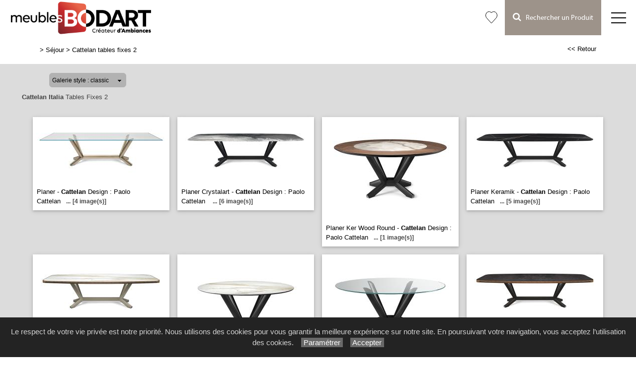

--- FILE ---
content_type: text/html; charset=utf-8
request_url: https://www.meublesbodart.com/galerie/3/galerie_cattelan_tables_fixes_2/cattelan-tables-fixes-2
body_size: 114638
content:

<!DOCTYPE html PUBLIC "-//W3C//DTD XHTML 1.0 Strict//EN" "http://www.w3.org/TR/xhtml1/DTD/xhtml1-strict.dtd">
<html>
<head>
    <title id="title">Cattelan Italia Tables Fixes 2 S&#233;jour tables chaises buffets composables Boulogne-sur-Mer Le Touquet Calais Saint-Omer Berck 62 Meubles Bodart</title>
    <meta id="description" name="description" content="Galerie Cattelan Italia Tables Fixes 2 Magasin de séjour, salle à manger, tables et chaises, les Meubles Bodart à Desvres, près de Boulogne-sur-Mer et Le Touquet, région de Calais, Saint-Omer et Berck, dans le Pas-de-Calais."></meta>
    <meta id="keywords" name="keywords" content="séjour,meubles,buffets,tables,chaises,tables extensibles,tables basses,bibliotheques,boulogne-sur-mer,desvres,le touquet,calais,saint-omer,berck,62,pas de calais,meubles bodart"></meta>
    <meta content="fr" http-equiv="content-language" />
    <meta content="text/html; charset=iso-8859-1" http-equiv="Content-Type" />
    <meta name="viewport" content="width=device-width, initial-scale=1" />
    <base href="/">
    <link rel="stylesheet" type="text/css" href="user/textes/w3.css" />
    <link rel="stylesheet" type="text/css" href="user/textes/font-awesome.css" />
    <link rel="stylesheet" type="text/css" href="user/textes/w3.NerisNETCommerce.css" />
    <link rel="stylesheet" type="text/css" href="user/textes/NerisNETCommerce.css" />

<style>
/*-- flexstyle --*/
.flex-container {
    display: flex;
    flex-direction: row;
    flex-wrap: wrap;
   /* justify-content: center;
    align-items: center;*/
}

.flex-container img {
	flex: 1 1 auto;
	width: 140px;
	height: 140px;
//	width: auto;
//	height: auto;
	max-width: 275px;
	//max-height: 166px;
	//margin: 0.5rem;
	object-fit: cover;
	transform: scale(1);
	transition: transform 1s;
}
/* image modal */
/* The Modal (background) */
.modal {
    display: none; /* Hidden by default */
    position: fixed; /* Stay in place */
    z-index: 100; /* Sit on top */
    padding-top: 100px; /* Location of the box */
    left: 0;
    top: 0;
    width: 100%; /* Full width */
    height: 100%; /* Full height */
    overflow: auto; /* Enable scroll if needed */
    background-color: rgb(0,0,0); /* Fallback color */
    background-color: rgba(0,0,0,0.9); /* Black w/ opacity */
}
/*-- Modal Content (image) --*/
.modal-content {
    margin: auto;
    display: block;
    height: 80%;
    //max-width: 700px;

}

/* Caption of Modal Image */
#caption {
    margin: auto;
    display: block;
    width: 80%;
    //max-width: 700px;
    text-align: center;
    color: #ccc;
    padding: 10px 0;
    height: 150px;
}

/* Add Animation */
.modal-content, #caption {
    -webkit-animation-name: zoom;
    -webkit-animation-duration: 0.6s;
    animation-name: zoom;
    animation-duration: 0.6s;
}

@-webkit-keyframes zoom {
    from {-webkit-transform:scale(0)}
    to {-webkit-transform:scale(1)}
}

@keyframes zoom {
    from {transform:scale(0)}
    to {transform:scale(1)}
}

/* The Close Button */
.close {
    position: absolute;
    top: 15px;
    right: 35px;
    color: #f1f1f1;
    font-size: 40px;
    font-weight: bold;
    transition: 0.3s;
}

.close:hover,
.close:focus {
    color: #bbb;
    text-decoration: none;
    cursor: pointer;
}

/* 100% Image Width on Smaller Screens*/
@media screen and (max-width: 700px){
    .modal-content {
        width: 100%;
        height:auto;
    }
}
/* IPAD Landscape*/
@media only screen and (min-device-width:768px) and (max-device-width:1024px) and (orientation:landscape){
    .modal-content {
        width:100%;
        max-width: 800px;
        height:auto;
    }
}
/* IPAD Portrait*/
@media only screen and (min-device-width:768px) and (max-device-width:1024px) and (orientation:portrait){
    .modal-content {
        width:100%;
        max-width: 800px;
        height:auto;
    }
}

@media screen and (max-width:420px) {
.favoriButton{font-size:12px;}
}


</style>

</head>
<body>
<form method="post" action="/galerie/3/galerie_cattelan_tables_fixes_2/cattelan-tables-fixes-2" id="_ctl00">
<div class="aspNetHidden">
<input type="hidden" name="__EVENTTARGET" id="__EVENTTARGET" value="" />
<input type="hidden" name="__EVENTARGUMENT" id="__EVENTARGUMENT" value="" />
<input type="hidden" name="__LASTFOCUS" id="__LASTFOCUS" value="" />
<input type="hidden" name="__VIEWSTATE" id="__VIEWSTATE" value="/[base64]/////[base64]////[base64]////[base64]/////[base64]/////[base64]/sxc82HbiAsyqQIAAQAAAP////[base64]////[base64]/gAAAAAAALzCD13zYduICzKXAgABAAAA/////[base64]/////[base64]/MAAAAAAAAaJFBd82HbiAsypQIAAQAAAP////[base64]/////[base64]/////[base64]/QAAAAAAAAMq7Zd82HbiAsyhwIAAQAAAP////[base64]/////[base64]////[base64]////[base64]/////[base64]/AAAAAAAADSGmde82HbiAsymwIAAQAAAP////[base64]/////[base64]////[base64]/////[base64]/////[base64]/jRdf82HbiAsymwIAAQAAAP////[base64]/Nh24gLMosCAAEAAAD/////[base64]/Nh24gLMo8CAAEAAAD/////[base64]/wAAAAAAAIPXgl/zYduICzKlAgABAAAA/////[base64]/Nh24gLMq0CAAEAAAD/////[base64]/zYduICzKfAgABAAAA/////[base64]/Nh24gLMq8CAAEAAAD/////[base64]/////[base64]////[base64]/////[base64]////[base64]/////[base64]/////[base64]////[base64]/////[base64]////[base64]/////[base64]/////[base64]/////[base64]/////[base64]////[base64]/AAAAAAAACB34GHzYduICzKvAgABAAAA/////[base64]/8wAAAAAAAMd2/2HzYduICzKZAgABAAAA/////[base64]/////[base64]/////[base64]////[base64]/////[base64]/MbfNh24gLMpUCAAEAAAD/////[base64]/////[base64]/////[base64]/////[base64]////[base64]////[base64]/////[base64]////[base64]/////wEAAAAAAAAABAEAAAAYU3lzdGVtLkNvbGxlY3Rpb25zLlN0YWNrAwAAAAZfYXJyYXkFX3NpemUIX3ZlcnNpb24FAAAICAkCAAAAAAAAAAAAAAAQAgAAAAoAAAANCgsyZwABAAAA/////wEAAAAAAAAABAEAAAAYU3lzdGVtLkNvbGxlY3Rpb25zLlN0YWNrAwAAAAZfYXJyYXkFX3NpemUIX3ZlcnNpb24FAAAICAkCAAAAAAAAAAAAAAAQAgAAAAoAAAANCgtkZDJnAAEAAAD/////[base64]" />
</div>

<script type="text/javascript">
//<![CDATA[
var theForm = document.forms['_ctl00'];
if (!theForm) {
    theForm = document._ctl00;
}
function __doPostBack(eventTarget, eventArgument) {
    if (!theForm.onsubmit || (theForm.onsubmit() != false)) {
        theForm.__EVENTTARGET.value = eventTarget;
        theForm.__EVENTARGUMENT.value = eventArgument;
        theForm.submit();
    }
}
//]]>
</script>


<div class="aspNetHidden">

	<input type="hidden" name="__VIEWSTATEGENERATOR" id="__VIEWSTATEGENERATOR" value="C0BEB5C9" />
	<input type="hidden" name="__EVENTVALIDATION" id="__EVENTVALIDATION" value="/wEdAHVIfn+pzwh0XpLb4+DWSoOlW1LesVUJzfdnR07lF72Dv/Vr5Pz6kXcPYUdHC/I7NBi/szH+zBBtlPBxyzd8tMT5tUgNKeVYvSRtgGJnsFnY7GFFLZh/e3GEq3LEV1a48GkPApcddLETbdyz11FApLwQhmxS7yj2s7/Y08R+VB/r0RysY8wFRiPLCWUMBpmlGI3lzCxV9vgbCEhyZFzIGG6EZ3mkgaMUEk63iHkxBbVxOFNgkCPfEx9FOxzs+hfr4DvQ/IyCa+y0cDIfL5TcBzErP/[base64]/gW2rxhGXB0h7J4lb23YEHPgPqz/VIE6qwQlUaUGr5OiNN+W/FdohW9BuKtwOW6posx7uztXrApsU5HmB5asPLw/YKQ0JkJxt4zTuMu27QT79yThkAYMInoLCaR44yOxQp5Uu9WMm1aQ6lohGiE8l5OO0ZZNYsMFfuMerxQ81XkFOp1UwX8XkbW2R7nrqpLV7Q40WjWsQs/h1jvztT7mAWvVZL6UCv+ViZLkZOdNbZqINOmZmQhfyTzJi+/rGQq+jaV8nd6RV6WQom4/[base64]/FUo+V1YyrdZhObvBkq60DEekH4bBcpFIJXP2jtGoIFi+QBjtN708dJ1fakYnD98lXSZ/GIlPRdjUiNBONS11obPJgtYka6kRH5UaBUxgdQr6meft+zxuaVhEr+xdRQNOEURQMtT5/AqTADesLi8FntiLgbU95bfllUElfFSAkzAh4oaSLKVax6GnjVW+fmDIaz5r0LQRiEAYqCtKBcbvGr3pUZWRDLNCqgnrhlPZql4J0OLPUEOzoBu7F/lO2oLsgPDi3gTSKnYapTfzNpp1r5TVQ97+7/+uyP6ZguPJnXdxfG5lZqjtkY5lOk/qgsymK3BQ7A/yr/D7VEcIJ2u+p/+8RAeSZGDBt++VZA3CUc1mNfGdejtZAZk07DYj6F/Uy4TvAwec9lB725+8UmhMJo4BaXAUiWwrXvGr1OA2EM1hcIh8sPJZXKTgxhuwbKlzHbkp3sYDNIr8EicAF3ycSOFiVegedy4YxK483Z1ib2+TBogDpJ8lN3bW8N4O/A/ne14MnJCx7icpxe/zy81Z0Xw7Sj4ryWjlCpl65UwfnrP34HdPCFp6ljSkd4bnjLR0zzzLdLyY5GSBBX3eENojRiEx4/WYAjeoqXYADqYpnqnejfDIqxkuv3U1Kw7PWWtwsKemkV1g3KVkYXLRchKnRaP8EW25u5peVKn2UK2vfYxEnLRbl2sT11ct79jHDnT15TmGCYib0VaMmHIYqFjPgZffir2Hccibhio2Hx/f4OAAMMmrCi/5f5+2ZbkquUqeCRDhRDzUNPqfa+JziM08TpQhvPgRk+DNtQn6eRnsC/7GzLut2/eIEj6lPog3AWVcM+fzcZ5IQbjD6irBkMsa1bX9kVkn0XeJ+2koDwtNyY88eSu8o+WqcUJIWQjYYkco43kVxvJpDt0+K6jty86DCPsxG2ciPG5dIUD/e1+PsCk9Yn1FTXym9Kw1IX72i9SKZ9kCbjha+lztFDFvShZhdRQ16kIr64m0mQ7g2w6151OfRbSeKsVMVushVTFjkSDuM1dUMgepKIKwCItXNugWH0xN8LeI6LZK01B3mn/PbyWF0nTmmWJopwFSb8fXizxmdTRlEh7CiKJS0UHHlrqTF2E01IDSjLTpe9uqmZfpkJzACkVzEdF1ErUK/DjoJgGXR4G2OMgpibOWNuboz0ItNfGgdisEI6bNrC9M8s537kAuWzkyfyl/0W6PrXhzqWqmZCAjmYREfHLMBCzlTdU6uJ7Q5YQm4x+aq0lMyWkhpfaajkq7jj064Y9FTd9nIgl0aF9zBsJPhhF1vRq4IhMd6podPsWswGQqZU4mG9wKvkOnwMJ/MjyNhOJrLT1XwsVSrI5u4sxW/l63CEKZK+MkJp8DX9bsCMqcrPfj+DlOxakLONuIGTzkvvinpjFSP6Czd/53DzEk/PW8fEcm3k+rkmqH6u3E5WDBv06jR2zwBKcpfa4Dy33msOqkWz1ktBw1IIt/86wKlB1KMXSO/uWW9KM/2SB3TI7xJ8w5V7CUxYR7h5LtjH9EqjI3wvaQfpe3mDau11/o2lnZ9yLSf3AhgbueUT2Xhx7IKGAyBj+f1Ca3GADA==" />
</div>

<link href='user/textes/w3-colors-camo.css' rel='stylesheet' type='text/css'>
<link href='user/textes/w3-colors-2019.css' rel='stylesheet' type='text/css'>
<link href='user/textes/w3-colors-2020.css' rel='stylesheet' type='text/css'>
<link href='user/textes/w3-colors-2021.css' rel='stylesheet' type='text/css'>


<!-- Google tag (gtag.js) -->
<script async src="https://www.googletagmanager.com/gtag/js?id=G-1KGN56B346"></script>
<script>
  window.dataLayer = window.dataLayer || [];
  function gtag(){dataLayer.push(arguments);}
  gtag('js', new Date());

  gtag('config', 'G-1KGN56B346');
</script>

<!-- FONTS -->
<link href="https://fonts.googleapis.com/css?family=Oswald" rel="stylesheet"><style>.w3-oswald {font-family: 'Oswald', sans-serif;}</style>
<link href="https://fonts.googleapis.com/css?family=Roboto" rel="stylesheet"><style>.w3-roboto {font-family: 'Roboto', sans-serif;}</style>
<link href="https://fonts.googleapis.com/css?family=Cormorant+Garamond" rel="stylesheet" type='text/css'><style>.w3-cormoran-garamond {font-family: 'Cormorant Garamond', sans-serif;}</style>
<link href='https://fonts.googleapis.com/css?family=Montserrat' rel='stylesheet' type='text/css'><style>.w3-montserrat {font-family: 'Montserrat', sans-serif;}</style>
<link href='https://fonts.googleapis.com/css?family=Lato' rel='stylesheet' type='text/css'><style>.w3-lato {font-family: 'Lato', sans-serif;}</style>
<link href="https://fonts.googleapis.com/css?family=Raleway&display=swap" rel="stylesheet" type='text/css'><style>.w3-raleway {font-family: 'Raleway', sans-serif;}</style>
<!-- FONTS -->
<style>

/*Offset html anchors for fixed header*/
:target {
  display: block;
  position: relative;
  top: -71px;
  visibility: hidden;
}
/*Offset html anchors for fixed header*/


.sticky {
  position: fixed;
  top: 0;
  width: 100%;
  z-index:100;
}

.sticky-nav {
  position: fixed;
  top: 71;
  width: 100%;
  z-index:100;
}

/*
.sticky + .main .nav_menu-xs .w3-sidenav{
  padding-top: 71px;
}

.stickyheader {display:none !important;}
*/

.w3-theme {
  color:#424647 !important;
  background-color:#fff !important;
}


.bar {
  width: 30px; /*20px*/
  height: 2px;
  background-color: #000;
  margin: 8px 0; /*6px  avec 25 de margin-top */
}

#mdiv {
  width: 25px;
  height: 25px;transparent;
  /*border: 1px solid black;*/
  margin-top:10px;
  margin-bottom:10px
}

.mdiv {
  height: 25px;
  width: 2px;
  margin-left: 12px;
  background-color: black;
  transform: rotate(45deg);
  Z-index: 1;
}

.md {
  height: 25px;
  width: 2px;
  background-color:black;
  transform: rotate(90deg);
  Z-index: 2;
}

.lignehorizontale {
display: flex;
flex-direction: row;
}

.map {
         filter: grayscale(100%);
}

//CUSTOM

#menubtn {
  /*float:left;*/
  /*font-size:16px;*/
  color:#fff;
  border-top:2px solid transparent;
  /*border-left:1px solid transparent;*/
  display:none !important;
}

@media screen and (max-width :1435px) {
#menubtn {display:inline-block !important;}
 #menubtn {background-repeat:repeat-x !important;/*To test for devices less than 1300px*/}
}



/*Top recherche*/
@media screen and (min-width :758px) {
     #navbtn_x2 {display:none !important;border-top:2px solid transparent;}
     #navbtn_x1 {display:inline-block !important;border-top:2px solid transparent;}
}

@media screen and (max-width: 758px)  {
     #navbtn_x2 {display:inline-block !important;width:71px;border-top:2px solid transparent;}
     #navbtn_x1 {display:none !important;border-top:2px solid transparent;}
}
/*Top recherche*/

@media screen and (max-width: 2560px) and (min-width :1830px) {
   .w3-topnav a{font-size:18px;font-family:MyriadWebPro !important;line-height:69px;letter-spacing:1px;}
   #navbtn_panier {font-size:21px;}
}

@media screen and (max-width: 1830px) and (min-width :1670px){
  .w3-topnav a{font-size:17px;font-family:MyriadWebPro !important;line-height:69px;letter-spacing:1px;}
  #navbtn_01{padding-right:10px;padding-left:10px;border-top:2px solid transparent;}
  #navbtn_panier {font-size:21px;}
 }

@media screen and (max-width: 1670px) and (min-width :1590px){
  .w3-topnav a{font-size:16px;font-family:MyriadWebPro !important;line-height:69px;letter-spacing:1px;}
  #navbtn_01{padding-right:8px;padding-left:8px;border-top:2px solid transparent;}
  #navbtn_panier {font-size:21px;}
 }


@media screen and (max-width: 1590px) and (min-width :1480px){
  .w3-topnav a{font-size:15px;font-family:MyriadWebPro !important;line-height:69px;letter-spacing:0px;}
  #navbtn_01{padding-right:8px;padding-left:8px;border-top:2px solid transparent;}
  #navbtn_panier {font-size:21px;}
}

@media screen and (max-width: 1480px) and (min-width :1435px){
  .w3-topnav a{font-size:14px;font-family:MyriadWebPro !important;line-height:69px;letter-spacing:0px;}
  #navbtn_01{padding-right:8px;padding-left:8px;border-top:2px solid transparent;}
  #navbtn_panier {font-size:21px;}
}

@media screen and (max-width: 1435px) and (min-width :880px){
  .w3-topnav a{font-size:14px;font-family:MyriadWebPro !important;line-height:69px;letter-spacing:0px;}
  #navbtn_01,#navbtn_000 {display:none !important;}/**/
  #navbtn_panier {font-size:21px;}

}

@media screen and (max-width:560px) {
.imgheader1 {height:48px !important;margin-top:12px !important;}
.imgheader2 {height:42px !important;margin-top:15px !important;padding-left:6px !Important;}
}

@media screen and (max-width:460px) {
.imgheader1 {height:43px !important;margin-top:14px !important;}
.imgheader2 {height:32px !important;margin-top:20px !important;padding-left:0px !Important;}
}


@media screen and (max-width:425px) {
.imgheader1 {height:38px !important;margin-top:17px !important;}
}

@media screen and (max-width:390px) {
.imgheader1 {height:32px !important;margin-top:22px !important;}
}





</style>

<div id="myHeader" class="w3-theme w3-card-0 w3-topnav w3-right-align w3-slim sticky" style="height:71px;">

        <a id="navbtn_x" href="Default6.aspx" class="w3-left w3-white" >
        <img id="myheaderstickyimage" class="w3-fluid imgheader1"  alt="Meubles Bodart" src="/user/images/header/meubles-bodart-1600x380.png" style="height:68px;margin-top:2px; padding-left:20px; padding-right:12px;" />
        </a>

        <div class="topnavlinks">
            <a id="navbtn_01" href="Default6_7.aspx?HeaderID=2&SubtitleID=salon">Salon</a>
            <a id="navbtn_01" href="Default6_7.aspx?HeaderID=3&SubtitleID=sejour">Séjour</a>
            <a id="navbtn_01" href="Default6_7.aspx?HeaderID=4&SubtitleID=literie">Literie</a>
            <a id="navbtn_01" href="Default6_7.aspx?HeaderID=5&SubtitleID=cuisine">Cuisine</a>
            <a id="navbtn_01" href="Default6_7.aspx?HeaderID=6&SubtitleID=chambre-et-dressing">Chambre & Dressing</a>
            <a id="navbtn_01" href="Default6_7.aspx?HeaderID=7&SubtitleID=canapes-duvivier">Duvivier</a>
            <a id="navbtn_01" href="Default6_7.aspx?HeaderID=8&SubtitleID=himolla">Himolla</a>
            <a id="navbtn_01" href="Default6_9.aspx?HeaderID=9&SubtitleID=le-chateau-des-marques" ><div style="height:69px;padding-top:0px;"><img class="w3-fluid imgheader" src="/user/images/header/le-chateau-des-marques_968x383.png" alt="Le Château des Marques" style="height:65px;" ></div></a>
            <a id="navbtn_01" href="Default6_7.aspx?HeaderID=10&SubtitleID=decorateur-d-interieur"><div style="height:69px;padding-top:0px;"><img alt="Frédéric Bodart Décorateur Intérieur" src="/user/images/header/frederic-bodart.png" style="height:65px;"></div></a>


<!--
            <a id="navbtn_boutique" class="w3-2019-chili-pepper w3-text-white" href="galerie62_2.aspx?headerid=11&galerieid=galerie_boutique_home_contemporain&subtitleid=boutique-home-contemporain">Boutique</a>
            <a id="navbtn_panier" class="w3-padding-left w3-padding-right w3-btn w3-2019-biking-red w3-text-white" href="https://www.paypal.com/cgi-bin/webscr?cmd=_cart&business=44SELMCCZX84G&display=1"><i class="fa fa-shopping-cart w3-xlarge" aria-hidden="true"   ></i></a>

-->

 <a id="navbtn_boutique" href="Default6_75.aspx?HeaderID=17&SubtitleID=favoris" title="Ma liste d'articles">
 <svg stroke-width='1' width='24' height='24' viewBox='0 0 24 24' fill='none' xmlns='http://www.w3.org/2000/svg' style='margin-top:21px;'><path d='M 2.513 2.762 C -0.113 5.686 -0.113 10.395 2.513 13.319 L 3.01 13.873 L 11.361 23.167 C 11.519 23.343 11.747 23.457 12 23.457 C 12.253 23.457 12.481 23.343 12.639 23.168 L 12.639 23.167 L 20.987 13.874 L 20.987 13.873 L 21.486 13.319 L 21.487 13.319 C 24.113 10.395 24.113 5.686 21.487 2.762 C 18.879 -0.141 14.663 -0.188 11.999 2.612 C 10.697 1.244 9.016 0.545 7.326 0.543 L 7.325 0.543 C 5.574 0.543 3.833 1.293 2.513 2.762 Z M 2.513 2.762 L 2.885 3.096 M 2.513 2.762 L 2.885 3.096' stroke='black'></path></svg>
 </a>
            <a id="navbtn_x1" class="w3-padding-left w3-padding-right w3-btn" style="background-color:#9D938A;color:#fff !important;" href="default6_73.aspx?HeaderID=17&SubtitleID=recherche&pageid=1"><i class="fa fa-search w3-large" aria-hidden="true" ></i> &nbsp;&nbsp;Rechercher un Produit</a>
            <a id="navbtn_x2" class="w3-padding-left w3-padding-right w3-btn" style="background-color:#9D938A;color:#fff !important;" href="default6_73.aspx?HeaderID=17&SubtitleID=recherche&pageid=1"><i class="fa fa-search w3-large" aria-hidden="true" ></i></a>


        <a id="menubtn" class="topnav-localicons " title="Menu" onclick="w3_open()" href="javascript:void(0);window.scrollTo(0, 0);" style="height:71px;">
        <div class="bar" style="margin-top:23px;"></div><div class="bar"></div><div class="bar"></div></a>

        </div>
    </div>
    <div style="DISPLAY: none" id="nav_menu-xs" class="w3-card-2 sticky-nav">
    <a class="w3-closebtn w3-xlarge" onclick="w3_close_nav('menu-xs')" href="javascript:void(0)" >
        <div id="mdiv"><div class="mdiv"><div class="md"></div></div></div></a>
        <br />
       <div class="w3-container w3-padding-16">
            <a href="Default6_7.aspx?HeaderID=2&SubtitleID=salon">Salon</a>
            <a href="Default6_7.aspx?HeaderID=3&SubtitleID=sejour">Séjour</a>
            <a href="Default6_7.aspx?HeaderID=4&SubtitleID=literie">Literie</a>
            <a href="Default6_7.aspx?HeaderID=5&SubtitleID=cuisine">Cuisine</a>
            <a href="Default6_7.aspx?HeaderID=6&SubtitleID=chambre-et-dressing">Chambre & Dressing</a>
            <a href="Default6_7.aspx?HeaderID=7&SubtitleID=canapes-duvivier">Duvivier</a>
            <a href="Default6_7.aspx?HeaderID=8&SubtitleID=himolla">Himolla</a>
            <a href="Default6_9.aspx?HeaderID=9&SubtitleID=le-chateau-des-marques" style="background-color:#fff;height:72px;"><img class="w3-fluid " src="/user/images/header/le-chateau-des-marques_968x383.png" alt="Le Château des Marques" style="height:65px;padding-top:4px;" ></a>
            <a href="Default6_92.aspx?HeaderID=16&SubtitleID=nos-marques">Nos Marques</a>
            <a href="Default6_7.aspx?HeaderID=10&SubtitleID=decorateur-d-interieur"><div style="height:69px;padding-top:0px;"><img alt="Frédéric Bodart Décorateur Intérieur" src="/user/images/header/frederic-bodart.png" style="height:65px;"></div></a>
            <hr>
        <a class="w3-padding-left w3-padding-right w3-btn" style="background-color:#9D938A;color:#fff !important;" href="default6_73.aspx?HeaderID=17&SubtitleID=recherche&pageid=1"><i class="fa fa-search w3-large" aria-hidden="true" ></i> &nbsp;&nbsp;Rechercher un Produit</a>
        <a href="Default6_92.aspx?HeaderID=16&SubtitleID=nos-marques">Recherche par marque</a>
        <hr>
        <a href="Default6_24.aspx?HeaderID=14&subtitleID=meubles-bodart">Infos & Contact</a>
        <!-- -->
        </div>
    </div>

    <NAV id="sidemenu" class="w3-sidenav w3-card-2 w3-animate-left sticky-nav">
        <a class="w3-closebtn w3-large" onclick="w3_close()" href="javascript:void(0)">×</a>
        <br />
        <br />
        <a href="Default6.aspx?SubtitleID=accueil">Accueil</a>
        </div>
    </NAV>
    <script>
function w3_open() {
  if (w3_getStyleValue(document.getElementById("menubtn"), "background-repeat") == "repeat-x") {
    if (document.getElementById("nav_menu-xs").style.display == "block") {
        document.getElementById("nav_menu-xs").style.display = "none";
        return;
    }
    document.getElementById("nav_menu-xs").style.display = "block";
    return;
  }
  if (w3_getStyleValue(document.getElementById("sidemenu"), "display") == "block") {
    w3_close();
    return;
  }
  document.getElementById("main").style.marginLeft = "230px";
  document.getElementById("main").style.overflow = "hidden";
  document.getElementById("sidemenu").style.width = "230px";
  document.getElementById("main").style.transition = ".4s";
  document.getElementById("sidemenu").style.display = "block";
}
function w3_getStyleValue(elmnt,style) {
  if (window.getComputedStyle) {
    return window.getComputedStyle(elmnt,null).getPropertyValue(style);
  } else {
    return elmnt.currentStyle[style];
  }
}
function w3_close() {
  document.getElementById("main").style.marginLeft = "0%";
  document.getElementById("sidemenu").style.display = "none";
}
function w3_open_nav(x) {
  if (document.getElementById("nav_" + x).style.display == "block") {
    w3_close_nav(x);
  } else {
    document.getElementById("nav_" + x).style.display = "block";
    if (document.getElementById("navbtn_" + x)) {
        document.getElementById("navbtn_" + x).getElementsByTagName("i")[0].style.display = "none";
        document.getElementById("navbtn_" + x).getElementsByTagName("i")[1].style.display = "inline";
    }
    if (x == "search") {
      if (document.getElementById("gsc-i-id1")) {document.getElementById("gsc-i-id1").focus(); }
    }
  }
}
function w3_close_nav(x) {
  document.getElementById("nav_" + x).style.display = "none";
  if (document.getElementById("navbtn_" + x)) {
    document.getElementById("navbtn_" + x).getElementsByTagName("i")[0].style.display = "inline";
    document.getElementById("navbtn_" + x).getElementsByTagName("i")[1].style.display = "none";
  }
}
function open_xs_menu(x) {
  if (document.getElementById("sectionxs_" + x).innerHTML == "") {
    document.getElementById("sectionxs_" + x).innerHTML = document.getElementById("nav_" + x).innerHTML;
  } else {
    document.getElementById("sectionxs_" + x).innerHTML = "";
  }
}

// Sticky Header
/*window.onscroll = function() {myFunction()};

var header = document.getElementById("myHeader");
var headersticky = document.getElementById("myheadersticky");

var sticky = header.offsetTop;

function myFunction() {
document.getElementById("myheaderstickyimage").style.display = "inline-block";
  if (window.pageYOffset > sticky) {
    header.classList.add("sticky");
    headersticky.classList.remove("stickyheader");
  } else {
    header.classList.remove("sticky");
    headersticky.classList.add("stickyheader");
  }
}

window.onload = function() {myFunction2()};
function myFunction2() {
document.getElementById("myheaderstickyimage").style.display = "none";
headersticky.classList.add("stickyheader");

}*/


/* BG sticky Header transparent on scroll */
window.onscroll = function() {myHeaderBgFunction()};

var header = document.getElementById("myHeader");
var main = document.getElementById("main");

var sticky = header.offsetTop +71;

function myHeaderBgFunction() {
  if (window.pageYOffset > sticky) {
//    header.classList.add("w3-theme2");
//    header.classList.remove("w3-theme");
    // Ferme sidemenu
    document.getElementById("main").style.marginLeft = "0%";
    document.getElementById("sidemenu").style.display = "none";
  } else {
//    header.classList.remove("w3-theme2");
//    header.classList.add("w3-theme");
  }
}
/* BG sticky Header transparent on scroll */

</script>

<!-- CONTENT -->
<div style="margin-top:71px;">
<div id="main">
        <container class="w3-row" >
            <subcontainer id="fullcontainer">
                <container class="w3-col w3-left w3-padding-medium" >
                    <sub id="h10" style="display:block"></sub>
                    <span class="Normal21"><span class="Subtitle3"><span id="LabelSubtitle">> <a class='Link3' href='Default6_7.aspx?HeaderID=3&SubtitleID=sejour' target='_top'>Séjour</a>  > <a class='Link3' href='/galerie/3/galerie_cattelan_tables_fixes_2/cattelan-tables-fixes-2' target='_top'>Cattelan tables fixes 2</a></span></span>
                    <span class="HistoryBack3"><a class='HistoryBack3' href='Javascript:history.back()'><< Retour</a></span>
                    <sub id="h10" style="display:block"></sub>
                </container>
            </subcontainer>
        </container>



        <div class="GalleryBgColor NormalMid">
            <container class="w3-row" >
                <subcontainer id="fullcontainer">
                    <container class="w3-col w3-left w3-padding-medium" >
                        <sub id="h10" style="display:block"></sub>
                        <div style="max-width:391px;">
                        
<div id="h21">
    <table border="0" cellspacing="0" cellpadding="0" style="width:280px;">
        <tbody>
            <tr valign="top">
                <td class="SiteLinkLikeBlack" valign="center" align="middle">
                    <img border="0" src="images/1x1.gif" width="13" height="22" /></td>
                <td ><div class='styled-selectPin'><select name="Galerie_Control1$DropDownList1" onchange="javascript:setTimeout(&#39;__doPostBack(\&#39;Galerie_Control1$DropDownList1\&#39;,\&#39;\&#39;)&#39;, 0)" id="Galerie_Control1_DropDownList1">
	<option selected="selected" value="classic">Galerie style : classic</option>
	<option value="pinboard">Galerie style : pinboard</option>

</select></td>
                <td class="SiteLinkLikeBlack" valign="center" align="middle">
                    <img border="0" src="images/1x1.gif" width="23" height="22" /></td>
            </tr>
        </tbody>
    </table>
</div>

                        </div>
                    </container>
                </subcontainer>
            </container>
        </div>
        <container class="w3-row" >
        <div class="GalleryBgColor" >
        <subcontainer id="fullcontainergalerie">
        <span id="GalleryBuilder1" class="NerisNETCommerce.css" style="display:inline-block;width:100%;"><table cellpadding='0' cellspacing='0' border='0' width='100%'><tr><td valign='middle' align='Left' width='100%'><a id="GalleryBuilder1_lnkHeading" class="UpFolderLink" href="javascript:__doPostBack(&#39;GalleryBuilder1$lnkHeading&#39;,&#39;&#39;)" style="display:inline-block;width:100%;"><span class='w3-padding-left'><b>Cattelan Italia</b> Tables Fixes 2</span></a></td></tr><tr><td width='100%' valign='top'><table cellpadding='0' cellspacing='0' border='0' width='100%'><tr><td valign='top' align='Left' width='100%'></td></tr><tr><td valign='top' width='100%'><div id='h5'></div><div id="GalleryBuilder1_pnlThumbnails">
	<div class='w3-row-padding w3-margin-top classic-container'><div class='w3-col w3-margin-8' style='width:275px'><div class='w3-card-2' style='width:275px;background:#ffffff;'><input type="image" name="GalleryBuilder1$ctl00" src="https://images4.memoiredimages.fr/\user\images\galerie_cattelan_tables_fixes_2/tn_Planer.jpg" /><br/><a href="javascript:__doPostBack(&#39;GalleryBuilder1$ctl01&#39;,&#39;&#39;)" style="font-size:X-Small;"><div id='GalerieVignetteRD' style='width:275px'><span class='GalerieVignetteMain' style='font-size:13px;'>Planer - <B>Cattelan</B> Design : Paolo Cattelan</span><span class='GalerieVignetteSpacer'></span><span class='GalerieVignetteIndice2'>...</span><span class='GalerieVignetteIndice2'>[4&nbsp;image(s)]</span></a></div></a></div></div><div class='classicT1 '></div><div class='w3-col w3-margin-8' style='width:275px'><div class='w3-card-2' style='width:275px;background:#ffffff;'><input type="image" name="GalleryBuilder1$ctl02" src="https://images4.memoiredimages.fr/\user\images\galerie_cattelan_tables_fixes_2/tn_Planer_crystalart.jpg" /><br/><a href="javascript:__doPostBack(&#39;GalleryBuilder1$ctl03&#39;,&#39;&#39;)" style="font-size:X-Small;"><div id='GalerieVignetteRD' style='width:275px'><span class='GalerieVignetteMain' style='font-size:13px;'>Planer Crystalart - <B>Cattelan</B> Design : Paolo Cattelan </span><span class='GalerieVignetteSpacer'></span><span class='GalerieVignetteIndice2'>...</span><span class='GalerieVignetteIndice2'>[6&nbsp;image(s)]</span></a></div></a></div></div><div class='classicT1 classicT2 '></div><div class='w3-col w3-margin-8' style='width:275px'><div class='w3-card-2' style='width:275px;background:#ffffff;'><input type="image" name="GalleryBuilder1$ctl04" src="https://images4.memoiredimages.fr/\user\images\galerie_cattelan_tables_fixes_2/tn_Planer_ker-wood_round.jpg" /><br/><a href="javascript:__doPostBack(&#39;GalleryBuilder1$ctl05&#39;,&#39;&#39;)" style="font-size:X-Small;"><div id='GalerieVignetteRD' style='width:275px'><span class='GalerieVignetteMain' style='font-size:13px;'>Planer Ker Wood Round - <B>Cattelan</B> Design : Paolo Cattelan</span><span class='GalerieVignetteSpacer'></span><span class='GalerieVignetteIndice2'>...</span><span class='GalerieVignetteIndice2'>[1&nbsp;image(s)]</span></a></div></a></div></div><div class='classicT1 classicT3 '></div><div class='w3-col w3-margin-8' style='width:275px'><div class='w3-card-2' style='width:275px;background:#ffffff;'><input type="image" name="GalleryBuilder1$ctl06" src="https://images4.memoiredimages.fr/\user\images\galerie_cattelan_tables_fixes_2/tn_Planer_keramik.jpg" /><br/><a href="javascript:__doPostBack(&#39;GalleryBuilder1$ctl07&#39;,&#39;&#39;)" style="font-size:X-Small;"><div id='GalerieVignetteRD' style='width:275px'><span class='GalerieVignetteMain' style='font-size:13px;'>Planer Keramik - <B>Cattelan</B> Design : Paolo Cattelan</span><span class='GalerieVignetteSpacer'></span><span class='GalerieVignetteIndice2'>...</span><span class='GalerieVignetteIndice2'>[5&nbsp;image(s)]</span></a></div></a></div></div><div class='classicT1 classicT2 classicT4 '></div><div class='w3-col w3-margin-8' style='width:275px'><div class='w3-card-2' style='width:275px;background:#ffffff;'><input type="image" name="GalleryBuilder1$ctl08" src="https://images4.memoiredimages.fr/\user\images\galerie_cattelan_tables_fixes_2/tn_Planer_keramik_premium.jpg" /><br/><a href="javascript:__doPostBack(&#39;GalleryBuilder1$ctl09&#39;,&#39;&#39;)" style="font-size:X-Small;"><div id='GalerieVignetteRD' style='width:275px'><span class='GalerieVignetteMain' style='font-size:13px;'>Planer Keramik Premium - <B>Cattelan</B> Design : Paolo Cattelan</span><span class='GalerieVignetteSpacer'></span><span class='GalerieVignetteIndice2'>...</span><span class='GalerieVignetteIndice2'>[3&nbsp;image(s)]</span></a></div></a></div></div><div class='classicT1 classicT5 '></div><div class='w3-col w3-margin-8' style='width:275px'><div class='w3-card-2' style='width:275px;background:#ffffff;'><input type="image" name="GalleryBuilder1$ctl10" src="https://images4.memoiredimages.fr/\user\images\galerie_cattelan_tables_fixes_2/tn_Planer_keramik_round.jpg" /><br/><a href="javascript:__doPostBack(&#39;GalleryBuilder1$ctl11&#39;,&#39;&#39;)" style="font-size:X-Small;"><div id='GalerieVignetteRD' style='width:275px'><span class='GalerieVignetteMain' style='font-size:13px;'>Planer Keramik Round - <B>Cattelan</B> Design : Paolo Cattelan</span><span class='GalerieVignetteSpacer'></span><span class='GalerieVignetteIndice2'>...</span><span class='GalerieVignetteIndice2'>[4&nbsp;image(s)]</span></a></div></a></div></div><div class='classicT1 classicT2 classicT3 '></div><div class='w3-col w3-margin-8' style='width:275px'><div class='w3-card-2' style='width:275px;background:#ffffff;'><input type="image" name="GalleryBuilder1$ctl12" src="https://images4.memoiredimages.fr/\user\images\galerie_cattelan_tables_fixes_2/tn_Planer_round.jpg" /><br/><a href="javascript:__doPostBack(&#39;GalleryBuilder1$ctl13&#39;,&#39;&#39;)" style="font-size:X-Small;"><div id='GalerieVignetteRD' style='width:275px'><span class='GalerieVignetteMain' style='font-size:13px;'>Planer Round - <B>Cattelan</B> Design : Paolo Cattelan</span><span class='GalerieVignetteSpacer'></span><span class='GalerieVignetteIndice2'>...</span></a></div></a></div></div><div class='classicT1 '></div><div class='w3-col w3-margin-8' style='width:275px'><div class='w3-card-2' style='width:275px;background:#ffffff;'><input type="image" name="GalleryBuilder1$ctl14" src="https://images4.memoiredimages.fr/\user\images\galerie_cattelan_tables_fixes_2/tn_Planer_wood.jpg" /><br/><a href="javascript:__doPostBack(&#39;GalleryBuilder1$ctl15&#39;,&#39;&#39;)" style="font-size:X-Small;"><div id='GalerieVignetteRD' style='width:275px'><span class='GalerieVignetteMain' style='font-size:13px;'>Planer Wood - <B>Cattelan</B> Design : Paolo Cattelan</span><span class='GalerieVignetteSpacer'></span><span class='GalerieVignetteIndice2'>...</span><span class='GalerieVignetteIndice2'>[9&nbsp;image(s)]</span></a></div></a></div></div><div class='classicT1 classicT2 classicT4 '></div><div class='w3-col w3-margin-8' style='width:275px'><div class='w3-card-2' style='width:275px;background:#ffffff;'><input type="image" name="GalleryBuilder1$ctl16" src="https://images4.memoiredimages.fr/\user\images\galerie_cattelan_tables_fixes_2/tn_Plisset.jpg" /><br/><a href="javascript:__doPostBack(&#39;GalleryBuilder1$ctl17&#39;,&#39;&#39;)" style="font-size:X-Small;"><div id='GalerieVignetteRD' style='width:275px'><span class='GalerieVignetteMain' style='font-size:13px;'>Plisset - <B>Cattelan</B> Design : Raffaele Galiotto</span><span class='GalerieVignetteSpacer'></span><span class='GalerieVignetteIndice2'>...</span><span class='GalerieVignetteIndice2'>[6&nbsp;image(s)]</span></a></div></a></div></div><div class='classicT1 classicT3 '></div><div class='w3-col w3-margin-8' style='width:275px'><div class='w3-card-2' style='width:275px;background:#ffffff;'><input type="image" name="GalleryBuilder1$ctl18" src="https://images4.memoiredimages.fr/\user\images\galerie_cattelan_tables_fixes_2/tn_Premier_crystalart.jpg" /><br/><a href="javascript:__doPostBack(&#39;GalleryBuilder1$ctl19&#39;,&#39;&#39;)" style="font-size:X-Small;"><div id='GalerieVignetteRD' style='width:275px'><span class='GalerieVignetteMain' style='font-size:13px;'>Premier Crystalart - <B>Cattelan</B> Design : Paolo Cattelan - Andrea Lucatello</span><span class='GalerieVignetteSpacer'></span><span class='GalerieVignetteIndice2'>...</span><span class='GalerieVignetteIndice2'>[3&nbsp;image(s)]</span></a></div></a></div></div><div class='classicT1 classicT2 classicT5 '></div><div class='w3-col w3-margin-8' style='width:275px'><div class='w3-card-2' style='width:275px;background:#ffffff;'><input type="image" name="GalleryBuilder1$ctl20" src="https://images4.memoiredimages.fr/\user\images\galerie_cattelan_tables_fixes_2/tn_Premier_keramik.jpg" /><br/><a href="javascript:__doPostBack(&#39;GalleryBuilder1$ctl21&#39;,&#39;&#39;)" style="font-size:X-Small;"><div id='GalerieVignetteRD' style='width:275px'><span class='GalerieVignetteMain' style='font-size:13px;'>Premier Keramik - <B>Cattelan</B> Design : Andrea Lucatello</span><span class='GalerieVignetteSpacer'></span><span class='GalerieVignetteIndice2'>...</span><span class='GalerieVignetteIndice2'>[8&nbsp;image(s)]</span></a></div></a></div></div><div class='classicT1 '></div><div class='w3-col w3-margin-8' style='width:275px'><div class='w3-card-2' style='width:275px;background:#ffffff;'><input type="image" name="GalleryBuilder1$ctl22" src="https://images4.memoiredimages.fr/\user\images\galerie_cattelan_tables_fixes_2/tn_Premier_wood.jpg" /><br/><a href="javascript:__doPostBack(&#39;GalleryBuilder1$ctl23&#39;,&#39;&#39;)" style="font-size:X-Small;"><div id='GalerieVignetteRD' style='width:275px'><span class='GalerieVignetteMain' style='font-size:13px;'>Premier Wood - <B>Cattelan</B> Design : Andrea Lucatello </span><span class='GalerieVignetteSpacer'></span><span class='GalerieVignetteIndice2'>...</span></a></div></a></div></div><div class='classicT1 classicT2 classicT3 classicT4 '></div><div class='w3-col w3-margin-8' style='width:275px'><div class='w3-card-2' style='width:275px;background:#ffffff;'><input type="image" name="GalleryBuilder1$ctl24" src="https://images4.memoiredimages.fr/\user\images\galerie_cattelan_tables_fixes_2/tn_Ray.jpg" /><br/><a href="javascript:__doPostBack(&#39;GalleryBuilder1$ctl25&#39;,&#39;&#39;)" style="font-size:X-Small;"><div id='GalerieVignetteRD' style='width:275px'><span class='GalerieVignetteMain' style='font-size:13px;'>Ray - <B>Cattelan</B> Design : Paolo Cattelan</span><span class='GalerieVignetteSpacer'></span><span class='GalerieVignetteIndice2'>...</span><span class='GalerieVignetteIndice2'>[5&nbsp;image(s)]</span></a></div></a></div></div><div class='classicT1 '></div><div class='w3-col w3-margin-8' style='width:275px'><div class='w3-card-2' style='width:275px;background:#ffffff;'><input type="image" name="GalleryBuilder1$ctl26" src="https://images4.memoiredimages.fr/\user\images\galerie_cattelan_tables_fixes_2/tn_Reef.jpg" /><br/><a href="javascript:__doPostBack(&#39;GalleryBuilder1$ctl27&#39;,&#39;&#39;)" style="font-size:X-Small;"><div id='GalerieVignetteRD' style='width:275px'><span class='GalerieVignetteMain' style='font-size:13px;'>Reef - <B>Cattelan</B> Design : Piero De Longhi</span><span class='GalerieVignetteSpacer'></span><span class='GalerieVignetteIndice2'>...</span><span class='GalerieVignetteIndice2'>[5&nbsp;image(s)]</span></a></div></a></div></div><div class='classicT1 classicT2 '></div><div class='w3-col w3-margin-8' style='width:275px'><div class='w3-card-2' style='width:275px;background:#ffffff;'><input type="image" name="GalleryBuilder1$ctl28" src="https://images4.memoiredimages.fr/\user\images\galerie_cattelan_tables_fixes_2/tn_Roger.jpg" /><br/><a href="javascript:__doPostBack(&#39;GalleryBuilder1$ctl29&#39;,&#39;&#39;)" style="font-size:X-Small;"><div id='GalerieVignetteRD' style='width:275px'><span class='GalerieVignetteMain' style='font-size:13px;'>Roger - <B>Cattelan</B> Design : Paolo Cattelan</span><span class='GalerieVignetteSpacer'></span><span class='GalerieVignetteIndice2'>...</span><span class='GalerieVignetteIndice2'>[3&nbsp;image(s)]</span></a></div></a></div></div><div class='classicT1 classicT3 classicT5 '></div><div class='w3-col w3-margin-8' style='width:275px'><div class='w3-card-2' style='width:275px;background:#ffffff;'><input type="image" name="GalleryBuilder1$ctl30" src="https://images4.memoiredimages.fr/\user\images\galerie_cattelan_tables_fixes_2/tn_Roger_keramik.jpg" /><br/><a href="javascript:__doPostBack(&#39;GalleryBuilder1$ctl31&#39;,&#39;&#39;)" style="font-size:X-Small;"><div id='GalerieVignetteRD' style='width:275px'><span class='GalerieVignetteMain' style='font-size:13px;'>Roger Keramik - <B>Cattelan</B> Design : Paolo Cattelan</span><span class='GalerieVignetteSpacer'></span><span class='GalerieVignetteIndice2'>...</span><span class='GalerieVignetteIndice2'>[2&nbsp;image(s)]</span></a></div></a></div></div><div class='classicT1 classicT2 classicT4 '></div><div class='w3-col w3-margin-8' style='width:275px'><div class='w3-card-2' style='width:275px;background:#ffffff;'><input type="image" name="GalleryBuilder1$ctl32" src="https://images4.memoiredimages.fr/\user\images\galerie_cattelan_tables_fixes_2/tn_Roll_keramik.jpg" /><br/><a href="javascript:__doPostBack(&#39;GalleryBuilder1$ctl33&#39;,&#39;&#39;)" style="font-size:X-Small;"><div id='GalerieVignetteRD' style='width:275px'><span class='GalerieVignetteMain' style='font-size:13px;'>Roll Keramik - <B>Cattelan</B> Design : Paolo Cattelan</span><span class='GalerieVignetteSpacer'></span><span class='GalerieVignetteIndice2'>...</span><span class='GalerieVignetteIndice2'>[4&nbsp;image(s)]</span></a></div></a></div></div><div class='classicT1 '></div><div class='w3-col w3-margin-8' style='width:275px'><div class='w3-card-2' style='width:275px;background:#ffffff;'><input type="image" name="GalleryBuilder1$ctl34" src="https://images4.memoiredimages.fr/\user\images\galerie_cattelan_tables_fixes_2/tn_Scott_Keramik.jpg" /><br/><a href="javascript:__doPostBack(&#39;GalleryBuilder1$ctl35&#39;,&#39;&#39;)" style="font-size:X-Small;"><div id='GalerieVignetteRD' style='width:275px'><span class='GalerieVignetteMain' style='font-size:13px;'>Scott Keramik - <B>Cattelan</B> Design: Studio 28</span><span class='GalerieVignetteSpacer'></span><span class='GalerieVignetteIndice2'>...</span><span class='GalerieVignetteIndice2'>[6&nbsp;image(s)]</span></a></div></a></div></div><div class='classicT1 classicT2 classicT3 '></div><div class='w3-col w3-margin-8' style='width:275px'><div class='w3-card-2' style='width:275px;background:#ffffff;'><input type="image" name="GalleryBuilder1$ctl36" src="https://images4.memoiredimages.fr/\user\images\galerie_cattelan_tables_fixes_2/tn_Scott_Keramik_Premium.jpg" /><br/><a href="javascript:__doPostBack(&#39;GalleryBuilder1$ctl37&#39;,&#39;&#39;)" style="font-size:X-Small;"><div id='GalerieVignetteRD' style='width:275px'><span class='GalerieVignetteMain' style='font-size:13px;'>Scott Keramik Premium - <B>Cattelan</B> Design: Paolo Cattelan - Studio 28</span><span class='GalerieVignetteSpacer'></span><span class='GalerieVignetteIndice2'>...</span><span class='GalerieVignetteIndice2'>[5&nbsp;image(s)]</span></a></div></a></div></div><div class='classicT1 '></div><div class='w3-col w3-margin-8' style='width:275px'><div class='w3-card-2' style='width:275px;background:#ffffff;'><input type="image" name="GalleryBuilder1$ctl38" src="https://images4.memoiredimages.fr/\user\images\galerie_cattelan_tables_fixes_2/tn_Scott_Wood.jpg" /><br/><a href="javascript:__doPostBack(&#39;GalleryBuilder1$ctl39&#39;,&#39;&#39;)" style="font-size:X-Small;"><div id='GalerieVignetteRD' style='width:275px'><span class='GalerieVignetteMain' style='font-size:13px;'>Scott Wood - <B>Cattelan</B> Design: Paolo Cattelan - Studio 28</span><span class='GalerieVignetteSpacer'></span><span class='GalerieVignetteIndice2'>...</span><span class='GalerieVignetteIndice2'>[2&nbsp;image(s)]</span></a></div></a></div></div><div class='classicT1 classicT2 classicT4 classicT5 '></div><div class='w3-col w3-margin-8' style='width:275px'><div class='w3-card-2' style='width:275px;background:#ffffff;'><input type="image" name="GalleryBuilder1$ctl40" src="https://images4.memoiredimages.fr/\user\images\galerie_cattelan_tables_fixes_2/tn_Senator.jpg" /><br/><a href="javascript:__doPostBack(&#39;GalleryBuilder1$ctl41&#39;,&#39;&#39;)" style="font-size:X-Small;"><div id='GalerieVignetteRD' style='width:275px'><span class='GalerieVignetteMain' style='font-size:13px;'>Senator - <B>Cattelan</B> Design : Paolo Cattelan</span><span class='GalerieVignetteSpacer'></span><span class='GalerieVignetteIndice2'>...</span><span class='GalerieVignetteIndice2'>[10&nbsp;image(s)]</span></a></div></a></div></div><div class='classicT1 classicT3 '></div><div class='w3-col w3-margin-8' style='width:275px'><div class='w3-card-2' style='width:275px;background:#ffffff;'><input type="image" name="GalleryBuilder1$ctl42" src="https://images4.memoiredimages.fr/\user\images\galerie_cattelan_tables_fixes_2/tn_Senator_Ker-Wood_Round.jpg" /><br/><a href="javascript:__doPostBack(&#39;GalleryBuilder1$ctl43&#39;,&#39;&#39;)" style="font-size:X-Small;"><div id='GalerieVignetteRD' style='width:275px'><span class='GalerieVignetteMain' style='font-size:13px;'>Senator Ker Wood Round - <B>Cattelan</B> Design: Paolo Cattelan</span><span class='GalerieVignetteSpacer'></span><span class='GalerieVignetteIndice2'>...</span><span class='GalerieVignetteIndice2'>[3&nbsp;image(s)]</span></a></div></a></div></div><div class='classicT1 classicT2 '></div><div class='w3-col w3-margin-8' style='width:275px'><div class='w3-card-2' style='width:275px;background:#ffffff;'><input type="image" name="GalleryBuilder1$ctl44" src="https://images4.memoiredimages.fr/\user\images\galerie_cattelan_tables_fixes_2/tn_Senator_Round.jpg" /><br/><a href="javascript:__doPostBack(&#39;GalleryBuilder1$ctl45&#39;,&#39;&#39;)" style="font-size:X-Small;"><div id='GalerieVignetteRD' style='width:275px'><span class='GalerieVignetteMain' style='font-size:13px;'>Senator Round - <B>Cattelan</B> Design: Paolo Cattelan</span><span class='GalerieVignetteSpacer'></span><span class='GalerieVignetteIndice2'>...</span><span class='GalerieVignetteIndice2'>[1&nbsp;image(s)]</span></a></div></a></div></div><div class='classicT1 '></div><div class='w3-col w3-margin-8' style='width:275px'><div class='w3-card-2' style='width:275px;background:#ffffff;'><input type="image" name="GalleryBuilder1$ctl46" src="https://images4.memoiredimages.fr/\user\images\galerie_cattelan_tables_fixes_2/tn_Sigma.jpg" /><br/><a href="javascript:__doPostBack(&#39;GalleryBuilder1$ctl47&#39;,&#39;&#39;)" style="font-size:X-Small;"><div id='GalerieVignetteRD' style='width:275px'><span class='GalerieVignetteMain' style='font-size:13px;'>Sigma - <B>Cattelan</B> Design : Philip Jackson</span><span class='GalerieVignetteSpacer'></span><span class='GalerieVignetteIndice2'>...</span><span class='GalerieVignetteIndice2'>[1&nbsp;image(s)]</span></a></div></a></div></div><div class='classicT1 classicT2 classicT3 classicT4 '></div><div class='w3-col w3-margin-8' style='width:275px'><div class='w3-card-2' style='width:275px;background:#ffffff;'><input type="image" name="GalleryBuilder1$ctl48" src="https://images4.memoiredimages.fr/\user\images\galerie_cattelan_tables_fixes_2/tn_Skorpio.jpg" /><br/><a href="javascript:__doPostBack(&#39;GalleryBuilder1$ctl49&#39;,&#39;&#39;)" style="font-size:X-Small;"><div id='GalerieVignetteRD' style='width:275px'><span class='GalerieVignetteMain' style='font-size:13px;'>Skorpio - <B>Cattelan</B> Design : Andrea Lucatello</span><span class='GalerieVignetteSpacer'></span><span class='GalerieVignetteIndice2'>...</span><span class='GalerieVignetteIndice2'>[14&nbsp;image(s)]</span></a></div></a></div></div><div class='classicT1 classicT5 '></div><div class='w3-col w3-margin-8' style='width:275px'><div class='w3-card-2' style='width:275px;background:#ffffff;'><input type="image" name="GalleryBuilder1$ctl50" src="https://images4.memoiredimages.fr/\user\images\galerie_cattelan_tables_fixes_2/tn_Skorpio_crystalart.jpg" /><br/><a href="javascript:__doPostBack(&#39;GalleryBuilder1$ctl51&#39;,&#39;&#39;)" style="font-size:X-Small;"><div id='GalerieVignetteRD' style='width:275px'><span class='GalerieVignetteMain' style='font-size:13px;'>Skorpio Crystalart - <B>Cattelan</B> Design : Paolo Cattelan - Andrea Lucatello</span><span class='GalerieVignetteSpacer'></span><span class='GalerieVignetteIndice2'>...</span><span class='GalerieVignetteIndice2'>[9&nbsp;image(s)]</span></a></div></a></div></div><div class='classicT1 classicT2 '></div><div class='w3-col w3-margin-8' style='width:275px'><div class='w3-card-2' style='width:275px;background:#ffffff;'><input type="image" name="GalleryBuilder1$ctl52" src="https://images4.memoiredimages.fr/\user\images\galerie_cattelan_tables_fixes_2/tn_Skorpio_ker-wood_round.jpg" /><br/><a href="javascript:__doPostBack(&#39;GalleryBuilder1$ctl53&#39;,&#39;&#39;)" style="font-size:X-Small;"><div id='GalerieVignetteRD' style='width:275px'><span class='GalerieVignetteMain' style='font-size:13px;'>Skorpio Ker Wood Round - <B>Cattelan</B> Design : Paolo Cattelan - Andrea Lucatello</span><span class='GalerieVignetteSpacer'></span><span class='GalerieVignetteIndice2'>...</span><span class='GalerieVignetteIndice2'>[7&nbsp;image(s)]</span></a></div></a></div></div><div class='classicT1 classicT3 '></div><div class='w3-col w3-margin-8' style='width:275px'><div class='w3-card-2' style='width:275px;background:#ffffff;'><input type="image" name="GalleryBuilder1$ctl54" src="https://images4.memoiredimages.fr/\user\images\galerie_cattelan_tables_fixes_2/tn_Skorpio_keramik.jpg" /><br/><a href="javascript:__doPostBack(&#39;GalleryBuilder1$ctl55&#39;,&#39;&#39;)" style="font-size:X-Small;"><div id='GalerieVignetteRD' style='width:275px'><span class='GalerieVignetteMain' style='font-size:13px;'>Skorpio Keramik - <B>Cattelan</B> Design : A. Lucatello & Paolo Cattelan</span><span class='GalerieVignetteSpacer'></span><span class='GalerieVignetteIndice2'>...</span><span class='GalerieVignetteIndice2'>[29&nbsp;image(s)]</span></a></div></a></div></div><div class='classicT1 classicT2 classicT4 '></div><div class='w3-col w3-margin-8' style='width:275px'><div class='w3-card-2' style='width:275px;background:#ffffff;'><input type="image" name="GalleryBuilder1$ctl56" src="https://images4.memoiredimages.fr/\user\images\galerie_cattelan_tables_fixes_2/tn_Skorpio_keramik_premium.jpg" /><br/><a href="javascript:__doPostBack(&#39;GalleryBuilder1$ctl57&#39;,&#39;&#39;)" style="font-size:X-Small;"><div id='GalerieVignetteRD' style='width:275px'><span class='GalerieVignetteMain' style='font-size:13px;'>Skorpio Keramik Premium - <B>Cattelan</B> Design : Paolo Cattelan - Andrea Lucatello</span><span class='GalerieVignetteSpacer'></span><span class='GalerieVignetteIndice2'>...</span><span class='GalerieVignetteIndice2'>[4&nbsp;image(s)]</span></a></div></a></div></div><div class='classicT1 '></div><div class='w3-col w3-margin-8' style='width:275px'><div class='w3-card-2' style='width:275px;background:#ffffff;'><input type="image" name="GalleryBuilder1$ctl58" src="https://images4.memoiredimages.fr/\user\images\galerie_cattelan_tables_fixes_2/tn_Skorpio_keramik_round.jpg" /><br/><a href="javascript:__doPostBack(&#39;GalleryBuilder1$ctl59&#39;,&#39;&#39;)" style="font-size:X-Small;"><div id='GalerieVignetteRD' style='width:275px'><span class='GalerieVignetteMain' style='font-size:13px;'>Skorpio Keramik Round - <B>Cattelan</B> Design : Andrea Lucatello - Paolo Cattelan</span><span class='GalerieVignetteSpacer'></span><span class='GalerieVignetteIndice2'>...</span><span class='GalerieVignetteIndice2'>[3&nbsp;image(s)]</span></a></div></a></div></div><div class='classicT1 classicT2 classicT3 classicT5 '></div><div class='w3-col w3-margin-8' style='width:275px'><div class='w3-card-2' style='width:275px;background:#ffffff;'><input type="image" name="GalleryBuilder1$ctl60" src="https://images4.memoiredimages.fr/\user\images\galerie_cattelan_tables_fixes_2/tn_Skorpio_round.jpg" /><br/><a href="javascript:__doPostBack(&#39;GalleryBuilder1$ctl61&#39;,&#39;&#39;)" style="font-size:X-Small;"><div id='GalerieVignetteRD' style='width:275px'><span class='GalerieVignetteMain' style='font-size:13px;'>Skorpio Round - <B>Cattelan</B> Design : Andrea Lucatello</span><span class='GalerieVignetteSpacer'></span><span class='GalerieVignetteIndice2'>...</span><span class='GalerieVignetteIndice2'>[6&nbsp;image(s)]</span></a></div></a></div></div><div class='classicT1 '></div><div class='w3-col w3-margin-8' style='width:275px'><div class='w3-card-2' style='width:275px;background:#ffffff;'><input type="image" name="GalleryBuilder1$ctl62" src="https://images4.memoiredimages.fr/\user\images\galerie_cattelan_tables_fixes_2/tn_Skorpio_wood.jpg" /><br/><a href="javascript:__doPostBack(&#39;GalleryBuilder1$ctl63&#39;,&#39;&#39;)" style="font-size:X-Small;"><div id='GalerieVignetteRD' style='width:275px'><span class='GalerieVignetteMain' style='font-size:13px;'>Skorpio Wood - <B>Cattelan</B> Design : Paolo Cattelan - Andrea Lucatello</span><span class='GalerieVignetteSpacer'></span><span class='GalerieVignetteIndice2'>...</span><span class='GalerieVignetteIndice2'>[17&nbsp;image(s)]</span></a></div></a></div></div><div class='classicT1 classicT2 classicT4 '></div><div class='w3-col w3-margin-8' style='width:275px'><div class='w3-card-2' style='width:275px;background:#ffffff;'><input type="image" name="GalleryBuilder1$ctl64" src="https://images4.memoiredimages.fr/\user\images\galerie_cattelan_tables_fixes_2/tn_Skyline_keramik.jpg" /><br/><a href="javascript:__doPostBack(&#39;GalleryBuilder1$ctl65&#39;,&#39;&#39;)" style="font-size:X-Small;"><div id='GalerieVignetteRD' style='width:275px'><span class='GalerieVignetteMain' style='font-size:13px;'>Skyline Keramik - <B>Cattelan</B> Design : BrogliatoTraverso</span><span class='GalerieVignetteSpacer'></span><span class='GalerieVignetteIndice2'>...</span><span class='GalerieVignetteIndice2'>[1&nbsp;image(s)]</span></a></div></a></div></div><div class='classicT1 classicT3 '></div><div class='w3-col w3-margin-8' style='width:275px'><div class='w3-card-2' style='width:275px;background:#ffffff;'><input type="image" name="GalleryBuilder1$ctl66" src="https://images4.memoiredimages.fr/\user\images\galerie_cattelan_tables_fixes_2/tn_Skyline_keramik_round.jpg" /><br/><a href="javascript:__doPostBack(&#39;GalleryBuilder1$ctl67&#39;,&#39;&#39;)" style="font-size:X-Small;"><div id='GalerieVignetteRD' style='width:275px'><span class='GalerieVignetteMain' style='font-size:13px;'>Skyline Keramik Round - <B>Cattelan</B> Design : BrogliatoTraverso</span><span class='GalerieVignetteSpacer'></span><span class='GalerieVignetteIndice2'>...</span><span class='GalerieVignetteIndice2'>[3&nbsp;image(s)]</span></a></div></a></div></div><div class='classicT1 classicT2 '></div><div class='w3-col w3-margin-8' style='width:275px'><div class='w3-card-2' style='width:275px;background:#ffffff;'><input type="image" name="GalleryBuilder1$ctl68" src="https://images4.memoiredimages.fr/\user\images\galerie_cattelan_tables_fixes_2/tn_Skyline_wood.jpg" /><br/><a href="javascript:__doPostBack(&#39;GalleryBuilder1$ctl69&#39;,&#39;&#39;)" style="font-size:X-Small;"><div id='GalerieVignetteRD' style='width:275px'><span class='GalerieVignetteMain' style='font-size:13px;'>Skyline Wood - <B>Cattelan</B> Design : Brogliato Traverso</span><span class='GalerieVignetteSpacer'></span><span class='GalerieVignetteIndice2'>...</span><span class='GalerieVignetteIndice2'>[6&nbsp;image(s)]</span></a></div></a></div></div><div class='classicT1 classicT5 '></div><div class='w3-col w3-margin-8' style='width:275px'><div class='w3-card-2' style='width:275px;background:#ffffff;'><input type="image" name="GalleryBuilder1$ctl70" src="https://images4.memoiredimages.fr/\user\images\galerie_cattelan_tables_fixes_2/tn_Soho_ker-wood.jpg" /><br/><a href="javascript:__doPostBack(&#39;GalleryBuilder1$ctl71&#39;,&#39;&#39;)" style="font-size:X-Small;"><div id='GalerieVignetteRD' style='width:275px'><span class='GalerieVignetteMain' style='font-size:13px;'>Soho Ker Wood - <B>Cattelan</B> Design : Brogliato Traverso & Paolo Cattelan</span><span class='GalerieVignetteSpacer'></span><span class='GalerieVignetteIndice2'>...</span><span class='GalerieVignetteIndice2'>[4&nbsp;image(s)]</span></a></div></a></div></div><div class='classicT1 classicT2 classicT3 classicT4 '></div><div class='w3-col w3-margin-8' style='width:275px'><div class='w3-card-2' style='width:275px;background:#ffffff;'><input type="image" name="GalleryBuilder1$ctl72" src="https://images4.memoiredimages.fr/\user\images\galerie_cattelan_tables_fixes_2/tn_Soho_keramik.jpg" /><br/><a href="javascript:__doPostBack(&#39;GalleryBuilder1$ctl73&#39;,&#39;&#39;)" style="font-size:X-Small;"><div id='GalerieVignetteRD' style='width:275px'><span class='GalerieVignetteMain' style='font-size:13px;'>Soho Keramik - <B>Cattelan</B> Design : Brogliato Traverso</span><span class='GalerieVignetteSpacer'></span><span class='GalerieVignetteIndice2'>...</span><span class='GalerieVignetteIndice2'>[4&nbsp;image(s)]</span></a></div></a></div></div><div class='classicT1 '></div><div class='w3-col w3-margin-8' style='width:275px'><div class='w3-card-2' style='width:275px;background:#ffffff;'><input type="image" name="GalleryBuilder1$ctl74" src="https://images4.memoiredimages.fr/\user\images\galerie_cattelan_tables_fixes_2/tn_Soho_wood.jpg" /><br/><a href="javascript:__doPostBack(&#39;GalleryBuilder1$ctl75&#39;,&#39;&#39;)" style="font-size:X-Small;"><div id='GalerieVignetteRD' style='width:275px'><span class='GalerieVignetteMain' style='font-size:13px;'>Soho Wood - <B>Cattelan</B> Design : Brogliato Traverso</span><span class='GalerieVignetteSpacer'></span><span class='GalerieVignetteIndice2'>...</span><span class='GalerieVignetteIndice2'>[1&nbsp;image(s)]</span></a></div></a></div></div><div class='classicT1 classicT2 '></div><div class='w3-col w3-margin-8' style='width:275px'><div class='w3-card-2' style='width:275px;background:#ffffff;'><input type="image" name="GalleryBuilder1$ctl76" src="https://images4.memoiredimages.fr/\user\images\galerie_cattelan_tables_fixes_2/tn_Spyder.jpg" /><br/><a href="javascript:__doPostBack(&#39;GalleryBuilder1$ctl77&#39;,&#39;&#39;)" style="font-size:X-Small;"><div id='GalerieVignetteRD' style='width:275px'><span class='GalerieVignetteMain' style='font-size:13px;'>Spyder - <B>Cattelan</B> Design : Philip Jackson</span><span class='GalerieVignetteSpacer'></span><span class='GalerieVignetteIndice2'>...</span><span class='GalerieVignetteIndice2'>[11&nbsp;image(s)]</span></a></div></a></div></div><div class='classicT1 classicT3 '></div><div class='w3-col w3-margin-8' style='width:275px'><div class='w3-card-2' style='width:275px;background:#ffffff;'><input type="image" name="GalleryBuilder1$ctl78" src="https://images4.memoiredimages.fr/\user\images\galerie_cattelan_tables_fixes_2/tn_Spyder_keramik.jpg" /><br/><a href="javascript:__doPostBack(&#39;GalleryBuilder1$ctl79&#39;,&#39;&#39;)" style="font-size:X-Small;"><div id='GalerieVignetteRD' style='width:275px'><span class='GalerieVignetteMain' style='font-size:13px;'>Spyder Keramik - <B>Cattelan</B> Design : Philip Jackson</span><span class='GalerieVignetteSpacer'></span><span class='GalerieVignetteIndice2'>...</span><span class='GalerieVignetteIndice2'>[4&nbsp;image(s)]</span></a></div></a></div></div><div class='classicT1 classicT2 classicT4 classicT5 '></div><div class='w3-col w3-margin-8' style='width:275px'><div class='w3-card-2' style='width:275px;background:#ffffff;'><input type="image" name="GalleryBuilder1$ctl80" src="https://images4.memoiredimages.fr/\user\images\galerie_cattelan_tables_fixes_2/tn_Spyder_wood.jpg" /><br/><a href="javascript:__doPostBack(&#39;GalleryBuilder1$ctl81&#39;,&#39;&#39;)" style="font-size:X-Small;"><div id='GalerieVignetteRD' style='width:275px'><span class='GalerieVignetteMain' style='font-size:13px;'>Spyder Wood - <B>Cattelan</B> Design : Philip Jackson</span><span class='GalerieVignetteSpacer'></span><span class='GalerieVignetteIndice2'>...</span><span class='GalerieVignetteIndice2'>[9&nbsp;image(s)]</span></a></div></a></div></div><div class='classicT1 '></div><div class='w3-col w3-margin-8' style='width:275px'><div class='w3-card-2' style='width:275px;background:#ffffff;'><input type="image" name="GalleryBuilder1$ctl82" src="https://images4.memoiredimages.fr/\user\images\galerie_cattelan_tables_fixes_2/tn_Stratos_crystalart.jpg" /><br/><a href="javascript:__doPostBack(&#39;GalleryBuilder1$ctl83&#39;,&#39;&#39;)" style="font-size:X-Small;"><div id='GalerieVignetteRD' style='width:275px'><span class='GalerieVignetteMain' style='font-size:13px;'>Stratos Crystalart - <B>Cattelan</B> Design : Paolo Cattelan - Studio Kronos</span><span class='GalerieVignetteSpacer'></span><span class='GalerieVignetteIndice2'>...</span><span class='GalerieVignetteIndice2'>[4&nbsp;image(s)]</span></a></div></a></div></div><div class='classicT1 classicT2 classicT3 '></div><div class='w3-col w3-margin-8' style='width:275px'><div class='w3-card-2' style='width:275px;background:#ffffff;'><input type="image" name="GalleryBuilder1$ctl84" src="https://images4.memoiredimages.fr/\user\images\galerie_cattelan_tables_fixes_2/tn_Stratos_keramik.jpg" /><br/><a href="javascript:__doPostBack(&#39;GalleryBuilder1$ctl85&#39;,&#39;&#39;)" style="font-size:X-Small;"><div id='GalerieVignetteRD' style='width:275px'><span class='GalerieVignetteMain' style='font-size:13px;'>Stratos Keramik - <B>Cattelan</B> Design : Studio Kronos</span><span class='GalerieVignetteSpacer'></span><span class='GalerieVignetteIndice2'>...</span><span class='GalerieVignetteIndice2'>[6&nbsp;image(s)]</span></a></div></a></div></div><div class='classicT1 '></div><div class='w3-col w3-margin-8' style='width:275px'><div class='w3-card-2' style='width:275px;background:#ffffff;'><input type="image" name="GalleryBuilder1$ctl86" src="https://images4.memoiredimages.fr/\user\images\galerie_cattelan_tables_fixes_2/tn_Stratos_keramik_premium.jpg" /><br/><a href="javascript:__doPostBack(&#39;GalleryBuilder1$ctl87&#39;,&#39;&#39;)" style="font-size:X-Small;"><div id='GalerieVignetteRD' style='width:275px'><span class='GalerieVignetteMain' style='font-size:13px;'>Stratos Keramik Premium - <B>Cattelan</B> Design : Paolo Cattelan - Studio Kronos</span><span class='GalerieVignetteSpacer'></span><span class='GalerieVignetteIndice2'>...</span><span class='GalerieVignetteIndice2'>[10&nbsp;image(s)]</span></a></div></a></div></div><div class='classicT1 classicT2 classicT4 '></div><div class='w3-col w3-margin-8' style='width:275px'><div class='w3-card-2' style='width:275px;background:#ffffff;'><input type="image" name="GalleryBuilder1$ctl88" src="https://images4.memoiredimages.fr/\user\images\galerie_cattelan_tables_fixes_2/tn_Stratos_wood.jpg" /><br/><a href="javascript:__doPostBack(&#39;GalleryBuilder1$ctl89&#39;,&#39;&#39;)" style="font-size:X-Small;"><div id='GalerieVignetteRD' style='width:275px'><span class='GalerieVignetteMain' style='font-size:13px;'>Stratos Wood - <B>Cattelan</B> Design : Studio Kronos</span><span class='GalerieVignetteSpacer'></span><span class='GalerieVignetteIndice2'>...</span><span class='GalerieVignetteIndice2'>[11&nbsp;image(s)]</span></a></div></a></div></div><div class='classicT1 classicT3 classicT5 '></div><div class='w3-col w3-margin-8' style='width:275px'><div class='w3-card-2' style='width:275px;background:#ffffff;'><input type="image" name="GalleryBuilder1$ctl90" src="https://images4.memoiredimages.fr/\user\images\galerie_cattelan_tables_fixes_2/tn_Tyron_crystalart.jpg" /><br/><a href="javascript:__doPostBack(&#39;GalleryBuilder1$ctl91&#39;,&#39;&#39;)" style="font-size:X-Small;"><div id='GalerieVignetteRD' style='width:275px'><span class='GalerieVignetteMain' style='font-size:13px;'>Tyron Crystalart - <B>Cattelan</B> Design : Paolo Cattelan</span><span class='GalerieVignetteSpacer'></span><span class='GalerieVignetteIndice2'>...</span><span class='GalerieVignetteIndice2'>[4&nbsp;image(s)]</span></a></div></a></div></div><div class='classicT1 classicT2 '></div><div class='w3-col w3-margin-8' style='width:275px'><div class='w3-card-2' style='width:275px;background:#ffffff;'><input type="image" name="GalleryBuilder1$ctl92" src="https://images4.memoiredimages.fr/\user\images\galerie_cattelan_tables_fixes_2/tn_Tyron_keramik.jpg" /><br/><a href="javascript:__doPostBack(&#39;GalleryBuilder1$ctl93&#39;,&#39;&#39;)" style="font-size:X-Small;"><div id='GalerieVignetteRD' style='width:275px'><span class='GalerieVignetteMain' style='font-size:13px;'>Tyron Keramik - <B>Cattelan</B> Design : Paolo Cattelan</span><span class='GalerieVignetteSpacer'></span><span class='GalerieVignetteIndice2'>...</span><span class='GalerieVignetteIndice2'>[16&nbsp;image(s)]</span></a></div></a></div></div><div class='classicT1 '></div><div class='w3-col w3-margin-8' style='width:275px'><div class='w3-card-2' style='width:275px;background:#ffffff;'><input type="image" name="GalleryBuilder1$ctl94" src="https://images4.memoiredimages.fr/\user\images\galerie_cattelan_tables_fixes_2/tn_Tyron_keramik_premium.jpg" /><br/><a href="javascript:__doPostBack(&#39;GalleryBuilder1$ctl95&#39;,&#39;&#39;)" style="font-size:X-Small;"><div id='GalerieVignetteRD' style='width:275px'><span class='GalerieVignetteMain' style='font-size:13px;'>Tyron Keramik Premium - <B>Cattelan</B> Design : Paolo Cattelan</span><span class='GalerieVignetteSpacer'></span><span class='GalerieVignetteIndice2'>...</span><span class='GalerieVignetteIndice2'>[3&nbsp;image(s)]</span></a></div></a></div></div><div class='classicT1 classicT2 classicT3 classicT4 '></div><div class='w3-col w3-margin-8' style='width:275px'><div class='w3-card-2' style='width:275px;background:#ffffff;'><input type="image" name="GalleryBuilder1$ctl96" src="https://images4.memoiredimages.fr/\user\images\galerie_cattelan_tables_fixes_2/tn_Tyron_signature.jpg" /><br/><a href="javascript:__doPostBack(&#39;GalleryBuilder1$ctl97&#39;,&#39;&#39;)" style="font-size:X-Small;"><div id='GalerieVignetteRD' style='width:275px'><span class='GalerieVignetteMain' style='font-size:13px;'>Tyron Signature - <B>Cattelan</B> Design : Artist collective - Paolo Cattelan</span><span class='GalerieVignetteSpacer'></span><span class='GalerieVignetteIndice2'>...</span><span class='GalerieVignetteIndice2'>[2&nbsp;image(s)]</span></a></div></a></div></div><div class='classicT1 '></div><div class='w3-col w3-margin-8' style='width:275px'><div class='w3-card-2' style='width:275px;background:#ffffff;'><input type="image" name="GalleryBuilder1$ctl98" src="https://images4.memoiredimages.fr/\user\images\galerie_cattelan_tables_fixes_2/tn_Tyron_wood.jpg" /><br/><a href="javascript:__doPostBack(&#39;GalleryBuilder1$ctl99&#39;,&#39;&#39;)" style="font-size:X-Small;"><div id='GalerieVignetteRD' style='width:275px'><span class='GalerieVignetteMain' style='font-size:13px;'>Tyron Wood - <B>Cattelan</B> Design : Paolo Cattelan</span><span class='GalerieVignetteSpacer'></span><span class='GalerieVignetteIndice2'>...</span><span class='GalerieVignetteIndice2'>[11&nbsp;image(s)]</span></a></div></a></div></div><div class='classicT1 classicT2 classicT5 '></div><div class='w3-col w3-margin-8' style='width:275px'><div class='w3-card-2' style='width:275px;background:#ffffff;'><input type="image" name="GalleryBuilder1$ctl100" src="https://images4.memoiredimages.fr/\user\images\galerie_cattelan_tables_fixes_2/tn_Valentino.jpg" /><br/><a href="javascript:__doPostBack(&#39;GalleryBuilder1$ctl101&#39;,&#39;&#39;)" style="font-size:X-Small;"><div id='GalerieVignetteRD' style='width:275px'><span class='GalerieVignetteMain' style='font-size:13px;'>Valentino - <B>Cattelan</B> Design : Emanuele Zenere</span><span class='GalerieVignetteSpacer'></span><span class='GalerieVignetteIndice2'>...</span><span class='GalerieVignetteIndice2'>[6&nbsp;image(s)]</span></a></div></a></div></div><div class='classicT1 classicT3 '></div><div class='w3-col w3-margin-8' style='width:275px'><div class='w3-card-2' style='width:275px;background:#ffffff;'><input type="image" name="GalleryBuilder1$ctl102" src="https://images4.memoiredimages.fr/\user\images\galerie_cattelan_tables_fixes_2/tn_Valentinox.jpg" /><br/><a href="javascript:__doPostBack(&#39;GalleryBuilder1$ctl103&#39;,&#39;&#39;)" style="font-size:X-Small;"><div id='GalerieVignetteRD' style='width:275px'><span class='GalerieVignetteMain' style='font-size:13px;'>Valentinox - <B>Cattelan</B> Design : Emanuele Zenere</span><span class='GalerieVignetteSpacer'></span><span class='GalerieVignetteIndice2'>...</span><span class='GalerieVignetteIndice2'>[3&nbsp;image(s)]</span></a></div></a></div></div><div class='classicT1 classicT2 classicT4 '></div><div class='w3-col w3-margin-8' style='width:275px'><div class='w3-card-2' style='width:275px;background:#ffffff;'><input type="image" name="GalleryBuilder1$ctl104" src="https://images4.memoiredimages.fr/\user\images\galerie_cattelan_tables_fixes_2/tn_Yoda.jpg" /><br/><a href="javascript:__doPostBack(&#39;GalleryBuilder1$ctl105&#39;,&#39;&#39;)" style="font-size:X-Small;"><div id='GalerieVignetteRD' style='width:275px'><span class='GalerieVignetteMain' style='font-size:13px;'>Yoda - <B>Cattelan</B> Design : Paolo Cattelan</span><span class='GalerieVignetteSpacer'></span><span class='GalerieVignetteIndice2'>...</span></a></div></a></div></div><div class='classicT1 '></div><div class='w3-col w3-margin-8' style='width:275px'><div class='w3-card-2' style='width:275px;background:#ffffff;'><input type="image" name="GalleryBuilder1$ctl106" src="https://images4.memoiredimages.fr/\user\images\galerie_cattelan_tables_fixes_2/tn_Yoda_Argile.jpg" /><br/><a href="javascript:__doPostBack(&#39;GalleryBuilder1$ctl107&#39;,&#39;&#39;)" style="font-size:X-Small;"><div id='GalerieVignetteRD' style='width:275px'><span class='GalerieVignetteMain' style='font-size:13px;'>Yoda Argile - <B>Cattelan</B> Design: Paolo Cattelan</span><span class='GalerieVignetteSpacer'></span><span class='GalerieVignetteIndice2'>...</span><span class='GalerieVignetteIndice2'>[4&nbsp;image(s)]</span></a></div></a></div></div><div class='classicT1 classicT2 classicT3 '></div><div class='w3-col w3-margin-8' style='width:275px'><div class='w3-card-2' style='width:275px;background:#ffffff;'><input type="image" name="GalleryBuilder1$ctl108" src="https://images4.memoiredimages.fr/\user\images\galerie_cattelan_tables_fixes_2/tn_Yoda_keramik.jpg" /><br/><a href="javascript:__doPostBack(&#39;GalleryBuilder1$ctl109&#39;,&#39;&#39;)" style="font-size:X-Small;"><div id='GalerieVignetteRD' style='width:275px'><span class='GalerieVignetteMain' style='font-size:13px;'>Yoda Keramik - <B>Cattelan</B> Design : Paolo Cattelan</span><span class='GalerieVignetteSpacer'></span><span class='GalerieVignetteIndice2'>...</span><span class='GalerieVignetteIndice2'>[7&nbsp;image(s)]</span></a></div></a></div></div><div class='classicT1 classicT5 '></div><div class='w3-col w3-margin-8' style='width:275px'><div class='w3-card-2' style='width:275px;background:#ffffff;'><input type="image" name="GalleryBuilder1$ctl110" src="https://images4.memoiredimages.fr/\user\images\galerie_cattelan_tables_fixes_2/tn_Yoda_wood.jpg" /><br/><a href="javascript:__doPostBack(&#39;GalleryBuilder1$ctl111&#39;,&#39;&#39;)" style="font-size:X-Small;"><div id='GalerieVignetteRD' style='width:275px'><span class='GalerieVignetteMain' style='font-size:13px;'>Yoda Wood - <B>Cattelan</B> Design : Paolo Cattelan</span><span class='GalerieVignetteSpacer'></span><span class='GalerieVignetteIndice2'>...</span><span class='GalerieVignetteIndice2'>[3&nbsp;image(s)]</span></a></div></a></div></div><div class='classicT1 classicT2 classicT4 '></div></div><div class='w3-card-2' style='width:275px;background:#ffffff;'></div></div>
</div></td></tr></table></td></tr></table></span>
        </subcontainer>
        <div id="h10"></div>

        </div>
        </container>

<!-- The Modal -->
<style>
#mdivmodal {
  width: 25px;
  height: 25px;transparent;
  border: 0px solid black;/**/
  margin-top:23px;
  margin-left:23px;
}

.mdivmodal {
  height: 25px;
  width: 2px;
  margin-left: 12px;
  background-color: white;
  transform: rotate(45deg);
  Z-index: 1;
}

.mdmodal {
  height: 25px;
  width: 2px;
  background-color:white;
  transform: rotate(90deg);
  Z-index: 2;
}

.w3-closebtnmodal {
  height:71px;
  width:71px;
  position:absolute;
  right:0;
  top:0;
}

.arrow-right,.arrow-left {
  display: block;
  margin: 30px auto;
  width: 25px;
  height: 25px;
  border-top: 2px solid #fff;
  border-left: 2px solid #fff;
}
.arrow-right {transform: rotate(135deg);}

.arrow-left {transform: rotate(-45deg);}

</style>
<div id="myModal" class="modal">
  <span class="close w3-closebtnmodal w3-hover-dark-grey"><div id="mdivmodal"><div class="mdivmodal"><div class="mdmodal"></div></div></div></span>
  <img class="modal-content" id="img01">
  <div id="caption"></div>

<button class="w3-black w3-display-left w3-padding-left w3-hover-dark-grey w3-border-0"  onclick="plusDivs(-1);return false;"><div class="arrow-left"></div></button>
<button class="w3-black w3-display-right w3-padding-right w3-hover-dark-grey w3-border-0" onclick="plusDivs(1);return false;"><div class="arrow-right"></div></button>

</div>



        
<FOOTER class="w3-row w3-padding-top w3-text-white w3-black w3-center w3-small">
    <span id="Footer1_Labelfooter">© 2026 Meubles Bodart<link href="https://fonts.googleapis.com/css?family=Raleway&display=swap" rel="stylesheet" type='text/css'><style>.w3-raleway {font-family: 'Raleway', sans-serif;}</style><link href="https://fonts.googleapis.com/css?family=Open+Sans+Condensed:300" rel="stylesheet" type='text/css'><style>.w3-open-sans-condensed {font-family: 'Open Sans Condensed', sans-serif;}</style>    <link href="https://fonts.googleapis.com/css2?family=Jost:wght@100;200;300;400;500;600;700;800;900&display=swap" rel="stylesheet" type='text/css'><style>.w3-jost {font-family: 'Jost', sans-serif;}</style><div style="background-color:#363945 !important;margin-top:8px !important;"><div class="w3-row w3-jost w3-medium w3-content w3-padding-large" style="max-width:1200px; font-weight:200"><div class="w3-quarter w3-left-align "><img class="w3-image w3-center w3-padding" src="user/images/header/meubles-bodart-white.png" style="width:220px"></div><div class="w3-quarter w3-left-align "><p class="w3-jost w3-large" style="font-weight:500">NOS COLLECTIONS</p><a class="w3-text-white  Link3" href="catalogue/2/salon">Salon</a><br><a class="w3-text-white  Link3" href="catalogue/3/sejour">Sejour</a><br><a class="w3-text-white  Link3" href="catalogue/4/literie">Literie</a><br><a class="w3-text-white  Link3" href="catalogue/5/cuisine">Cuisine</a><br><a class="w3-text-white  Link3" href="catalogue/6/chambre-et-dressing">Chambre & Dressing</a><br><a class="w3-text-white  Link3" href="catalogue/7/canapes-duvivier">Duvivier Canapés</a><br><a class="w3-text-white  Link3" href="catalogue/8/himolla">Himolla</a></div><div class="w3-quarter w3-left-align "><p class="w3-jost w3-large" style="font-weight:500">RECHERCHE</p><a class="w3-text-white  Link3" href="critere/17/recherche/1/">Rechercher un produit</a><br><a class="w3-text-white  Link3" href="marques/16/nos-marques">Recherche par marque</a><br><br><p class="w3-jost w3-large" style="font-weight:500">SERVICES</p><a class="w3-text-white  Link3" href="/catalogue/10/decorateur-d-interieur/">Décorateur d'intérieur</a>  <br><a class="w3-text-white  Link3" href="/article/14/services/nos-services/meubles-bodart-!/">Tous nos services</a>  <br><a class="w3-text-white  Link3" href="/savoir-faire/9/le-chateau-des-marques/">Le Château des Marques</a>  <br><br><a class="w3-text-white Link3" href="https://ecomaison.com/particuliers/reparer/le-bonus-reparation/" target="_blank">Le Bonus Réparation</a><br><img class="w3-image "src="https://images4.memoiredimages.fr/user/ad/logos/ecomaison-logo-contour.png"style="max-width:70px; vertical-align:middle; "></div><div class="w3-quarter w3-left-align "><p class="w3-jost w3-large" style="font-weight:500">INFORMATIONS</p><a class="w3-text-white Link3" href="article/14/services/mentions-legales/meubles-bodart-!/" target="_top">Mentions&nbsp;légales et Politique relative aux cookies</a><br><a class="w3-text-white Link3" onclick="document.getElementById('idcookies').style.display='block'" href="javascript:void(0)">Paramétrer les cookies</a><br><a class="w3-text-white Link3" href="infos-et-contact/14/meubles-bodart/">Infos & Contact</a><br><a class="w3-text-white Link3" href="https://www.meublesbodart.com/accueil/">www.meublesbodart.com</a><br><br><p style="line-height:2.2em !important"><a class="w3-text-white w3-small" href="https://www.facebook.com/bodartmeubles/" target="_blank"><img class="w3-image w3-hover-opacity" src="user/images/main/icon-facebook-50-white.png" style="width:30px"></a></p></div></div></div>  <!-- IMAGENIA --><div style="background-color:#2b2d37 !important "><div id="h10"></div><div id="h5"></div><span class="w3-jost" style="color:#b8b8b8 !important;">Site réalisé avec le <a href="https://www.imagenia.fr" target="_blank" class="Link3" style="color:#b8b8b8 !important;">Système de Gestion de Contenu (SGC) <b>imagenia</b></a>, créé et développé en France par <a href="https://www.imagenia.fr" target="_blank" class="Link3" style="color:#b8b8b8 !important;"><b>mémoire d'images</b></a>.</span><div id="h10"></div><div id="h5"></div></div><!-- <font class="w3-text-white" ><a class="w3-text-white  Link3" href="Default6.aspx?SubtitleID=accueil">www.meublesbodart.com</a> :: <a class="w3-text-white Link3" href="Default6_22.aspx?HeaderID=14&DirID=services&ArticleID=mentions-legales&SubtitleID=meubles-bodart-!" target="_top">mentions&nbsp;légales</a><div id="h10"></div><a class="w3-text-white  Link3" href="Default6.aspx?SubtitleID=accueil">Accueil</a>  &nbsp;           <a class="w3-text-white  Link3" href="Default6_7.aspx?HeaderID=2&SubtitleID=salon">Salon</a>  &nbsp;           <a class="w3-text-white  Link3" href="Default6_7.aspx?HeaderID=3&SubtitleID=sejour">Séjour</a>  &nbsp;           <a class="w3-text-white  Link3" href="Default6_7.aspx?HeaderID=4&SubtitleID=literie">Literie</a>  &nbsp;           <a class="w3-text-white  Link3" href="Default6_7.aspx?HeaderID=5&SubtitleID=cuisine">Cuisine</a>  &nbsp;           <a class="w3-text-white  Link3" href="Default6_7.aspx?HeaderID=6&SubtitleID=chambre-et-dressing">Chambre & Dressing</a>  &nbsp;           <a class="w3-text-white  Link3" href="Default6_7.aspx?HeaderID=7&SubtitleID=canapes-duvivier">Duvivier</a>  &nbsp;           <a class="w3-text-white  Link3" href="Default6_7.aspx?HeaderID=8&SubtitleID=himolla">Himolla</a>  &nbsp;           <a class="w3-text-white  Link3" href="Default6_9.aspx?HeaderID=9&SubtitleID=le-chateau-des-marques" style="height:72px;"><img class="w3-fluid imgheader" src="/user/images/header/le-chateau-des-marques_180x69.png" alt="Le Château des Marques" style="height:65px;" ></a>  &nbsp;           <a class="w3-text-white  Link3" href="Default6_92.aspx?HeaderID=16&SubtitleID=nos-marques">Nos Marques</a>  &nbsp;           <a class="w3-text-white  Link3" href="Default6_7.aspx?HeaderID=10&SubtitleID=decorateur-d-interieur"><span style="height:69px;padding-top:0px;"><img alt="Frédéric Bodart Décorateur Intérieur" src="/user/images/header/frederic-bodart.png" style="height:65px;"></span></a>    &nbsp;           <a class="w3-text-white  Link3" href="Default6_24.aspx?HeaderID=14&subtitleID=meubles-bodart">Infos & Contact</a>  <!~~ IMAGENIA ~~><div id="h10"></div><div id="h10"></div><span class="w3-small" style="color:#b8b8b8 !important; ">Site réalisé avec le <a href="https://www.imagenia.fr" target="_blank" class="Link3" style="color:#b8b8b8 !important;">Système de Gestion de Contenu (SGC) <b>imagenia</b></a>, créé et développé en France par <a href="https://www.imagenia.fr" target="_blank" class="Link3" style="color:#b8b8b8 !important;"><b>mémoire d'images</b></a>.</span><div id="h10"></div><div id="h10"></div> <!~~ IMAGENIA ~~> --></span>


<!-- COOKIES -->
    <script type="text/javascript">
    // Set to the same value as the web property used on the site
    var gaProperty = 'G-L6FP62M8HW';

    // Disable tracking if the opt-out cookie exists.
    var disableStr = 'ga-disable-' + gaProperty;
    if (document.cookie.indexOf(disableStr + '=true') > -1) {
    window[disableStr] = true;
    }

    // Opt-out function
    function gaOptout() {
    document.cookie = disableStr + '=true; expires=Thu, 31 Dec 2099 23:59:59 UTC; path=/';
    window[disableStr] = true;
    }

       var cookieName = 'displayCookieConsent';
    var cookieConsentId = 'cookieChoiceInfo';

    function _saveUserPreference() {
      // Set the cookie expiry to one hour / day / month / year after today.
      var expiryDate = new Date();
      expiryDate.setFullYear(expiryDate.getFullYear() + 1);
      document.cookie = cookieName + '=y; path=/; expires=' + expiryDate.toGMTString();
      //expiryDate.setMonth(expiryDate.getMonth() + 1);
      //document.cookie = cookieName + '=y; path=/; expires=' + expiryDate.toGMTString();
      //expiryDate.setHours(expiryDate.getHours() + 1);
      //document.cookie = cookieName + '=y; path=/; expires=' + expiryDate.toGMTString();
      //expiryDate.setDate(expiryDate.getDate() + 1);
      //document.cookie = cookieName + '=y; path=/; expires=' + expiryDate.toGMTString();


    }

        function _removeCookieConsent() {
      var cookieChoiceElement = document.getElementById(cookieConsentId);
      if (cookieChoiceElement != null) {
        cookieChoiceElement.parentNode.removeChild(cookieChoiceElement);
      }
    }

   function _paramLinkClick() {

      _saveUserPreference();
      _removeCookieConsent();
      document.getElementById('idcookies').style.display='none';

    }
    </script>

<!-- COOKIES MODAL -->
 <div id="idcookies" class="w3-modal" style="z-index:100">
    <div class="w3-modal-content  w3-animate-top">
      <header class="w3-container w3-white w3-medium w3-roboto w3-padding">
        <span onclick="_paramLinkClick();" class="w3-closenav w3-right w3-medium w3-tag w3-light-grey w3-hover-shadow"">Enregistrer et fermer &times;</span>
       <span class="w3-left"> <b>Paramétrer les cookies</b></span>

      </header>
      <div class="w3-container">
           <div class="w3-white w3-container" style="overflow:auto;-webkit-overflow-scrolling:touch;" class="video-container">
                <iframe  src="cookiesmanager.aspx" frameborder="0" width="100%" scrolling="yes" style="border:0"  onload="scrollToTop();" height="500px"></iframe>
           </div>
      </div>
      <footer class="w3-container w3-white w3-roboto w3-padding">
        <p>© Imagenia</p>
      </footer>
    </div>
  </div>
 </div>
<!-- COOKIES MODAL -->


    <script src="https://www.meubles-lehue-angers.fr/cookiechoices.js"></script>

    <script>document.addEventListener('DOMContentLoaded', function(event){cookieChoices.showCookieConsentBar('Le respect de votre vie privée est notre priorité. Nous utilisons des cookies pour vous garantir la meilleure expérience sur notre site. En poursuivant votre navigation, vous acceptez l’utilisation des cookies.', 'Accepter', 'Paramétrer', 'javascript:void(0)');});</script>

<!-- COOKIES -->

</FOOTER>

</div>
</div>
</form>

<script>

//Cookies utility

function createCookie(name,value,days) {
	if (days) {
		var date = new Date();
		date.setTime(date.getTime()+(days*24*60*60*1000));
		var expires = "; expires="+date.toGMTString();
	}
	else var expires = "";
	document.cookie = name+"="+value+expires+"; path=/";
}

function readCookie(name) {
	var nameEQ = name + "=";
	var ca = document.cookie.split(';');
	for(var i=0;i < ca.length;i++) {
		var c = ca[i];
		while (c.charAt(0)==' ') c = c.substring(1,c.length);
		if (c.indexOf(nameEQ) == 0) return c.substring(nameEQ.length,c.length);
	}
	return null;
}

function eraseCookie(name) {
	createCookie(name,"",-1);
}

// SLIDESHOW ----

// Get the modal
var modal = document.getElementById('myModal');

// Get the image and insert it inside the modal - use its "alt" text as a caption
var img = document.getElementsByClassName('myImg');
var modalImg = document.getElementById("img01");
var captionText = document.getElementById("caption");

//DEFAULT SLIDEINDEX
var slideIndex = 0;

var showModal = function(){
    modal.style.display = "block";
    modalImg.src = this.src.replace("tn_", "");

    var myimg = modalImg.src;
    //1 OU 2 chiffres  compris entre _ et .jpg
    //METHODE 1 NON COMPATIBLE SAFARI let pattern =/(?<=\_)\d{1,2}(?=\.jpg)/gm;
    //METHODE 2 SEULEMENT SUR 2 DERNIERS CHIFFRES + Extension.jpg
    let pattern=/[1-9]{0,1}[0-9]+(?=.jpg)/;
    let result = myimg.match(pattern);
    var x = document.getElementsByClassName("myImg");
    if (result > x.length){result=0}
    var pattern2 = myimg.includes("/2/");
    if (pattern2 == false){result=0}


    //DEBUGcaptionText.innerHTML = this.alt + myimg + " RESULT " + result + " SLIDEINDEX=" + slideIndex + " " + myimg.charAt((myimg.lastIndexOf("_")+3))+ " " +  myimg.includes("/2/");

    // SLIDESHOW
    if (result > 0){
        slideIndex += parseInt(result);
    }else{
        slideIndex += 0;
    }
}

//EVENT LISTENER
for (var i = 0; i < img.length; i++) {
    img[i].addEventListener('click', showModal);
}

//CLOSE MODAL AND RESET
//Get the <span> element that closes the modal
var span = document.getElementsByClassName("close")[0];
// When the user clicks on <span> (x), close the modal
span.onclick = function() {
    slideIndex = 0;
    modal.style.display = "none";
}

// PREVIOUS NEXT SLIDESHOW COMMANDES
function plusDivs(n) {
    showDivs(slideIndex += n);
}

function showDivs(n) {
    var j;
    var x = document.getElementsByClassName("myImg");

    if (n > x.length) {slideIndex = 1}

    for (j = 0; j < x.length; j++) {

        if (n<x.length) {

            if (n<1) {

                var myimg = modalImg.src;
                //1 OU 2 chiffres  compris entre _ et .jpg
                //METHODE 1 NON COMPATIBLE SAFARI let pattern =/(?<=\_)\d{1,2}(?=\.jpg)/gm;
                //METHODE 2 SEULEMENT SUR 2 DERNIERS CHIFFRES + Extension.jpg
                let pattern=/[1-9]{0,1}[0-9]+(?=.jpg)/;
                let result = myimg.match(pattern);
                if (result > x.length){result=0}
                var pattern2 = myimg.includes("/2/");
                if (pattern2 == false){result=0}


                if (result > 0){

                 //DEBUGcaptionText.innerHTML = x[0].src+ " J=" + j + " N=" + n + " SLIDEINDEX=" + slideIndex + " RESULT " + result + " AA1 ";
                    modalImg.src =  x[0].src.replace("tn_", "");
                    slideIndex = 0;
                    return;
                }else{
                    if (slideIndex < x.length-1) {
                        // 1ère image (sans indice)
                        //DEBUGcaptionText.innerHTML = x[x.length-1].src+ " J=" + j + " N=" + n + " SLIDEINDEX=" + slideIndex + " RESULT " + result + " AA2 ";
                        modalImg.src =  x[x.length-1].src.replace("tn_", "");
                        slideIndex = x.length-1;
                        return;
                    }else{
                        //DEBUGcaptionText.innerHTML = x[0].src+ " J=" + j + " N=" + n + " SLIDEINDEX=" + slideIndex + " RESULT " + result + " AA3 " ;
                        modalImg.src =  x[0].src.replace("tn_", "");
                        slideIndex = x.length;
                        return;

                    }
                }

            }else{

                //DEBUGcaptionText.innerHTML = x[j+slideIndex].src+ " J=" + j + " N=" + n + " SLIDEINDEX=" + slideIndex + " A ";
                modalImg.src =  x[j+slideIndex].src.replace("tn_", "");
                return;
            }
        }

        if (n=x.length){
            //DEBUGcaptionText.innerHTML = x[0].src+ " J=" + j + " N=" + n + " SLIDEINDEX=" + slideIndex + " B ";
            modalImg.src =  x[0].src.replace("tn_", "");
            slideIndex = 0;
            return;
        }

    }
    modal.style.display = "block";
}
// SLIDESHOW ----

</script>

</body>
</html>
